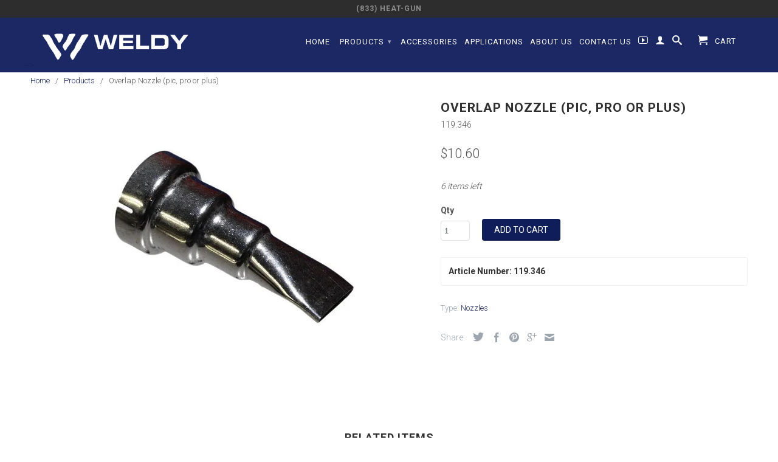

--- FILE ---
content_type: text/html; charset=utf-8
request_url: https://shop.weldy.com/products/overlap-nozzle-pic-pro-or-plus
body_size: 19156
content:
<!DOCTYPE html>
<!--[if lt IE 7 ]><html class="ie ie6" lang="en"> <![endif]-->
<!--[if IE 7 ]><html class="ie ie7" lang="en"> <![endif]-->
<!--[if IE 8 ]><html class="ie ie8" lang="en"> <![endif]-->
<!--[if IE 9 ]><html class="ie ie9" lang="en"> <![endif]-->
<!--[if (gte IE 10)|!(IE)]><!--><html lang="en"> <!--<![endif]-->
  <head>
    <meta charset="utf-8">
    <meta http-equiv="cleartype" content="on">
    <meta name="robots" content="index,follow">
      
           
    <title>Overlap Nozzle (pic, pro or plus) - Weldy Heat Guns</title>
    
    
      <meta name="description" content="Article Number: 119.346" />
    

<!-- Google Tag Manager -->
<script>(function(w,d,s,l,i){w[l]=w[l]||[];w[l].push({'gtm.start':
new Date().getTime(),event:'gtm.js'});var f=d.getElementsByTagName(s)[0],
j=d.createElement(s),dl=l!='dataLayer'?'&l='+l:'';j.async=true;j.src=
'https://www.googletagmanager.com/gtm.js?id='+i+dl;f.parentNode.insertBefore(j,f);
})(window,document,'script','dataLayer','GTM-P84GJM2');</script>
<!-- End Google Tag Manager -->

    <!-- Custom Fonts -->
    <link href="//fonts.googleapis.com/css?family=.|Roboto:light,normal,bold|Roboto:light,normal,bold|Roboto:light,normal,bold" rel="stylesheet" type="text/css" />

    

<meta name="author" content="Weldy Heat Guns">
<meta property="og:url" content="https://shop.weldy.com/products/overlap-nozzle-pic-pro-or-plus">
<meta property="og:site_name" content="Weldy Heat Guns">


  <meta property="og:type" content="product">
  <meta property="og:title" content="Overlap Nozzle (pic, pro or plus)">
  
    <meta property="og:image" content="http://shop.weldy.com/cdn/shop/products/119346-Overlap-welding-nozzle_1024x1024_6ad5655f-d0fc-4d56-a0bb-dd3b7660029f_grande.jpg?v=1755612282">
    <meta property="og:image:secure_url" content="https://shop.weldy.com/cdn/shop/products/119346-Overlap-welding-nozzle_1024x1024_6ad5655f-d0fc-4d56-a0bb-dd3b7660029f_grande.jpg?v=1755612282">
  
  <meta property="og:price:amount" content="10.60">
  <meta property="og:price:currency" content="USD">
  
    
    


  <meta property="og:description" content="Article Number: 119.346">




  <meta name="twitter:site" content="@shopify">

<meta name="twitter:card" content="summary">

  <meta name="twitter:title" content="Overlap Nozzle (pic, pro or plus)">
  <meta name="twitter:description" content="Article Number: 119.346">
  <meta name="twitter:image" content="https://shop.weldy.com/cdn/shop/products/119346-Overlap-welding-nozzle_1024x1024_6ad5655f-d0fc-4d56-a0bb-dd3b7660029f_medium.jpg?v=1755612282">
  <meta name="twitter:image:width" content="240">
  <meta name="twitter:image:height" content="240">


    
    

    <!-- Mobile Specific Metas -->
    <meta name="HandheldFriendly" content="True">
    <meta name="MobileOptimized" content="320">
    <meta name="viewport" content="width=device-width, initial-scale=1, maximum-scale=1"> 

    <!-- Stylesheets for Retina 3.1 -->
    <link href="//shop.weldy.com/cdn/shop/t/14/assets/styles.scss.css?v=100671172730200417371687936715" rel="stylesheet" type="text/css" media="all" />
    <!--[if lte IE 9]>
      <link href="//shop.weldy.com/cdn/shop/t/14/assets/ie.css?v=16370617434440559491449511716" rel="stylesheet" type="text/css" media="all" />
    <![endif]-->
    <!--[if lte IE 7]>
      <script src="//shop.weldy.com/cdn/shop/t/14/assets/lte-ie7.js?v=163036231798125265921449511714" type="text/javascript"></script>
    <![endif]-->

    <link rel="shortcut icon" type="image/x-icon" href="//shop.weldy.com/cdn/shop/t/14/assets/favicon.png?v=23086593976150269351560433221">
    <link rel="canonical" href="https://shop.weldy.com/products/overlap-nozzle-pic-pro-or-plus" />
    
    

    <!-- jQuery and jQuery fallback -->
    <script src="https://ajax.googleapis.com/ajax/libs/jquery/1.11.3/jquery.min.js"></script>
    <script>window.jQuery || document.write("<script src='//shop.weldy.com/cdn/shop/t/14/assets/jquery.min.js?v=171470576117159292311449511713'>\x3C/script>")</script>
    <script src="//shop.weldy.com/cdn/shop/t/14/assets/app.js?v=30641467134709599571526400898" type="text/javascript"></script>
    
    <script src="//shop.weldy.com/cdn/shopifycloud/storefront/assets/themes_support/option_selection-b017cd28.js" type="text/javascript"></script>        
    <script>window.performance && window.performance.mark && window.performance.mark('shopify.content_for_header.start');</script><meta name="google-site-verification" content="fbZlrN879id8Gj66BzysXv9dNhfNY7n6CglHpYpOdkI">
<meta name="google-site-verification" content="3FMCVUmrDcFp2cQdqeg1fuzyof78g5uZb2CgJKv5Pqk">
<meta id="shopify-digital-wallet" name="shopify-digital-wallet" content="/10753822/digital_wallets/dialog">
<meta name="shopify-checkout-api-token" content="9f497f62f7d2aba2d02442cc3e2c3024">
<link rel="alternate" type="application/json+oembed" href="https://shop.weldy.com/products/overlap-nozzle-pic-pro-or-plus.oembed">
<script async="async" src="/checkouts/internal/preloads.js?locale=en-US"></script>
<link rel="preconnect" href="https://shop.app" crossorigin="anonymous">
<script async="async" src="https://shop.app/checkouts/internal/preloads.js?locale=en-US&shop_id=10753822" crossorigin="anonymous"></script>
<script id="apple-pay-shop-capabilities" type="application/json">{"shopId":10753822,"countryCode":"US","currencyCode":"USD","merchantCapabilities":["supports3DS"],"merchantId":"gid:\/\/shopify\/Shop\/10753822","merchantName":"Weldy Heat Guns","requiredBillingContactFields":["postalAddress","email","phone"],"requiredShippingContactFields":["postalAddress","email","phone"],"shippingType":"shipping","supportedNetworks":["visa","masterCard","amex","discover","elo","jcb"],"total":{"type":"pending","label":"Weldy Heat Guns","amount":"1.00"},"shopifyPaymentsEnabled":true,"supportsSubscriptions":true}</script>
<script id="shopify-features" type="application/json">{"accessToken":"9f497f62f7d2aba2d02442cc3e2c3024","betas":["rich-media-storefront-analytics"],"domain":"shop.weldy.com","predictiveSearch":true,"shopId":10753822,"locale":"en"}</script>
<script>var Shopify = Shopify || {};
Shopify.shop = "weldy1.myshopify.com";
Shopify.locale = "en";
Shopify.currency = {"active":"USD","rate":"1.0"};
Shopify.country = "US";
Shopify.theme = {"name":"Retina3","id":78649927,"schema_name":null,"schema_version":null,"theme_store_id":601,"role":"main"};
Shopify.theme.handle = "null";
Shopify.theme.style = {"id":null,"handle":null};
Shopify.cdnHost = "shop.weldy.com/cdn";
Shopify.routes = Shopify.routes || {};
Shopify.routes.root = "/";</script>
<script type="module">!function(o){(o.Shopify=o.Shopify||{}).modules=!0}(window);</script>
<script>!function(o){function n(){var o=[];function n(){o.push(Array.prototype.slice.apply(arguments))}return n.q=o,n}var t=o.Shopify=o.Shopify||{};t.loadFeatures=n(),t.autoloadFeatures=n()}(window);</script>
<script>
  window.ShopifyPay = window.ShopifyPay || {};
  window.ShopifyPay.apiHost = "shop.app\/pay";
  window.ShopifyPay.redirectState = null;
</script>
<script id="shop-js-analytics" type="application/json">{"pageType":"product"}</script>
<script defer="defer" async type="module" src="//shop.weldy.com/cdn/shopifycloud/shop-js/modules/v2/client.init-shop-cart-sync_BT-GjEfc.en.esm.js"></script>
<script defer="defer" async type="module" src="//shop.weldy.com/cdn/shopifycloud/shop-js/modules/v2/chunk.common_D58fp_Oc.esm.js"></script>
<script defer="defer" async type="module" src="//shop.weldy.com/cdn/shopifycloud/shop-js/modules/v2/chunk.modal_xMitdFEc.esm.js"></script>
<script type="module">
  await import("//shop.weldy.com/cdn/shopifycloud/shop-js/modules/v2/client.init-shop-cart-sync_BT-GjEfc.en.esm.js");
await import("//shop.weldy.com/cdn/shopifycloud/shop-js/modules/v2/chunk.common_D58fp_Oc.esm.js");
await import("//shop.weldy.com/cdn/shopifycloud/shop-js/modules/v2/chunk.modal_xMitdFEc.esm.js");

  window.Shopify.SignInWithShop?.initShopCartSync?.({"fedCMEnabled":true,"windoidEnabled":true});

</script>
<script>
  window.Shopify = window.Shopify || {};
  if (!window.Shopify.featureAssets) window.Shopify.featureAssets = {};
  window.Shopify.featureAssets['shop-js'] = {"shop-cart-sync":["modules/v2/client.shop-cart-sync_DZOKe7Ll.en.esm.js","modules/v2/chunk.common_D58fp_Oc.esm.js","modules/v2/chunk.modal_xMitdFEc.esm.js"],"init-fed-cm":["modules/v2/client.init-fed-cm_B6oLuCjv.en.esm.js","modules/v2/chunk.common_D58fp_Oc.esm.js","modules/v2/chunk.modal_xMitdFEc.esm.js"],"shop-cash-offers":["modules/v2/client.shop-cash-offers_D2sdYoxE.en.esm.js","modules/v2/chunk.common_D58fp_Oc.esm.js","modules/v2/chunk.modal_xMitdFEc.esm.js"],"shop-login-button":["modules/v2/client.shop-login-button_QeVjl5Y3.en.esm.js","modules/v2/chunk.common_D58fp_Oc.esm.js","modules/v2/chunk.modal_xMitdFEc.esm.js"],"pay-button":["modules/v2/client.pay-button_DXTOsIq6.en.esm.js","modules/v2/chunk.common_D58fp_Oc.esm.js","modules/v2/chunk.modal_xMitdFEc.esm.js"],"shop-button":["modules/v2/client.shop-button_DQZHx9pm.en.esm.js","modules/v2/chunk.common_D58fp_Oc.esm.js","modules/v2/chunk.modal_xMitdFEc.esm.js"],"avatar":["modules/v2/client.avatar_BTnouDA3.en.esm.js"],"init-windoid":["modules/v2/client.init-windoid_CR1B-cfM.en.esm.js","modules/v2/chunk.common_D58fp_Oc.esm.js","modules/v2/chunk.modal_xMitdFEc.esm.js"],"init-shop-for-new-customer-accounts":["modules/v2/client.init-shop-for-new-customer-accounts_C_vY_xzh.en.esm.js","modules/v2/client.shop-login-button_QeVjl5Y3.en.esm.js","modules/v2/chunk.common_D58fp_Oc.esm.js","modules/v2/chunk.modal_xMitdFEc.esm.js"],"init-shop-email-lookup-coordinator":["modules/v2/client.init-shop-email-lookup-coordinator_BI7n9ZSv.en.esm.js","modules/v2/chunk.common_D58fp_Oc.esm.js","modules/v2/chunk.modal_xMitdFEc.esm.js"],"init-shop-cart-sync":["modules/v2/client.init-shop-cart-sync_BT-GjEfc.en.esm.js","modules/v2/chunk.common_D58fp_Oc.esm.js","modules/v2/chunk.modal_xMitdFEc.esm.js"],"shop-toast-manager":["modules/v2/client.shop-toast-manager_DiYdP3xc.en.esm.js","modules/v2/chunk.common_D58fp_Oc.esm.js","modules/v2/chunk.modal_xMitdFEc.esm.js"],"init-customer-accounts":["modules/v2/client.init-customer-accounts_D9ZNqS-Q.en.esm.js","modules/v2/client.shop-login-button_QeVjl5Y3.en.esm.js","modules/v2/chunk.common_D58fp_Oc.esm.js","modules/v2/chunk.modal_xMitdFEc.esm.js"],"init-customer-accounts-sign-up":["modules/v2/client.init-customer-accounts-sign-up_iGw4briv.en.esm.js","modules/v2/client.shop-login-button_QeVjl5Y3.en.esm.js","modules/v2/chunk.common_D58fp_Oc.esm.js","modules/v2/chunk.modal_xMitdFEc.esm.js"],"shop-follow-button":["modules/v2/client.shop-follow-button_CqMgW2wH.en.esm.js","modules/v2/chunk.common_D58fp_Oc.esm.js","modules/v2/chunk.modal_xMitdFEc.esm.js"],"checkout-modal":["modules/v2/client.checkout-modal_xHeaAweL.en.esm.js","modules/v2/chunk.common_D58fp_Oc.esm.js","modules/v2/chunk.modal_xMitdFEc.esm.js"],"shop-login":["modules/v2/client.shop-login_D91U-Q7h.en.esm.js","modules/v2/chunk.common_D58fp_Oc.esm.js","modules/v2/chunk.modal_xMitdFEc.esm.js"],"lead-capture":["modules/v2/client.lead-capture_BJmE1dJe.en.esm.js","modules/v2/chunk.common_D58fp_Oc.esm.js","modules/v2/chunk.modal_xMitdFEc.esm.js"],"payment-terms":["modules/v2/client.payment-terms_Ci9AEqFq.en.esm.js","modules/v2/chunk.common_D58fp_Oc.esm.js","modules/v2/chunk.modal_xMitdFEc.esm.js"]};
</script>
<script>(function() {
  var isLoaded = false;
  function asyncLoad() {
    if (isLoaded) return;
    isLoaded = true;
    var urls = ["https:\/\/app.popt.in\/pixel.js?id=8a6b353a66d36\u0026shop=weldy1.myshopify.com"];
    for (var i = 0; i < urls.length; i++) {
      var s = document.createElement('script');
      s.type = 'text/javascript';
      s.async = true;
      s.src = urls[i];
      var x = document.getElementsByTagName('script')[0];
      x.parentNode.insertBefore(s, x);
    }
  };
  if(window.attachEvent) {
    window.attachEvent('onload', asyncLoad);
  } else {
    window.addEventListener('load', asyncLoad, false);
  }
})();</script>
<script id="__st">var __st={"a":10753822,"offset":-21600,"reqid":"44796e92-e3fd-46f9-a05c-b440e3813320-1769083631","pageurl":"shop.weldy.com\/products\/overlap-nozzle-pic-pro-or-plus","u":"bb7775f0fdb2","p":"product","rtyp":"product","rid":1338825769044};</script>
<script>window.ShopifyPaypalV4VisibilityTracking = true;</script>
<script id="captcha-bootstrap">!function(){'use strict';const t='contact',e='account',n='new_comment',o=[[t,t],['blogs',n],['comments',n],[t,'customer']],c=[[e,'customer_login'],[e,'guest_login'],[e,'recover_customer_password'],[e,'create_customer']],r=t=>t.map((([t,e])=>`form[action*='/${t}']:not([data-nocaptcha='true']) input[name='form_type'][value='${e}']`)).join(','),a=t=>()=>t?[...document.querySelectorAll(t)].map((t=>t.form)):[];function s(){const t=[...o],e=r(t);return a(e)}const i='password',u='form_key',d=['recaptcha-v3-token','g-recaptcha-response','h-captcha-response',i],f=()=>{try{return window.sessionStorage}catch{return}},m='__shopify_v',_=t=>t.elements[u];function p(t,e,n=!1){try{const o=window.sessionStorage,c=JSON.parse(o.getItem(e)),{data:r}=function(t){const{data:e,action:n}=t;return t[m]||n?{data:e,action:n}:{data:t,action:n}}(c);for(const[e,n]of Object.entries(r))t.elements[e]&&(t.elements[e].value=n);n&&o.removeItem(e)}catch(o){console.error('form repopulation failed',{error:o})}}const l='form_type',E='cptcha';function T(t){t.dataset[E]=!0}const w=window,h=w.document,L='Shopify',v='ce_forms',y='captcha';let A=!1;((t,e)=>{const n=(g='f06e6c50-85a8-45c8-87d0-21a2b65856fe',I='https://cdn.shopify.com/shopifycloud/storefront-forms-hcaptcha/ce_storefront_forms_captcha_hcaptcha.v1.5.2.iife.js',D={infoText:'Protected by hCaptcha',privacyText:'Privacy',termsText:'Terms'},(t,e,n)=>{const o=w[L][v],c=o.bindForm;if(c)return c(t,g,e,D).then(n);var r;o.q.push([[t,g,e,D],n]),r=I,A||(h.body.append(Object.assign(h.createElement('script'),{id:'captcha-provider',async:!0,src:r})),A=!0)});var g,I,D;w[L]=w[L]||{},w[L][v]=w[L][v]||{},w[L][v].q=[],w[L][y]=w[L][y]||{},w[L][y].protect=function(t,e){n(t,void 0,e),T(t)},Object.freeze(w[L][y]),function(t,e,n,w,h,L){const[v,y,A,g]=function(t,e,n){const i=e?o:[],u=t?c:[],d=[...i,...u],f=r(d),m=r(i),_=r(d.filter((([t,e])=>n.includes(e))));return[a(f),a(m),a(_),s()]}(w,h,L),I=t=>{const e=t.target;return e instanceof HTMLFormElement?e:e&&e.form},D=t=>v().includes(t);t.addEventListener('submit',(t=>{const e=I(t);if(!e)return;const n=D(e)&&!e.dataset.hcaptchaBound&&!e.dataset.recaptchaBound,o=_(e),c=g().includes(e)&&(!o||!o.value);(n||c)&&t.preventDefault(),c&&!n&&(function(t){try{if(!f())return;!function(t){const e=f();if(!e)return;const n=_(t);if(!n)return;const o=n.value;o&&e.removeItem(o)}(t);const e=Array.from(Array(32),(()=>Math.random().toString(36)[2])).join('');!function(t,e){_(t)||t.append(Object.assign(document.createElement('input'),{type:'hidden',name:u})),t.elements[u].value=e}(t,e),function(t,e){const n=f();if(!n)return;const o=[...t.querySelectorAll(`input[type='${i}']`)].map((({name:t})=>t)),c=[...d,...o],r={};for(const[a,s]of new FormData(t).entries())c.includes(a)||(r[a]=s);n.setItem(e,JSON.stringify({[m]:1,action:t.action,data:r}))}(t,e)}catch(e){console.error('failed to persist form',e)}}(e),e.submit())}));const S=(t,e)=>{t&&!t.dataset[E]&&(n(t,e.some((e=>e===t))),T(t))};for(const o of['focusin','change'])t.addEventListener(o,(t=>{const e=I(t);D(e)&&S(e,y())}));const B=e.get('form_key'),M=e.get(l),P=B&&M;t.addEventListener('DOMContentLoaded',(()=>{const t=y();if(P)for(const e of t)e.elements[l].value===M&&p(e,B);[...new Set([...A(),...v().filter((t=>'true'===t.dataset.shopifyCaptcha))])].forEach((e=>S(e,t)))}))}(h,new URLSearchParams(w.location.search),n,t,e,['guest_login'])})(!0,!0)}();</script>
<script integrity="sha256-4kQ18oKyAcykRKYeNunJcIwy7WH5gtpwJnB7kiuLZ1E=" data-source-attribution="shopify.loadfeatures" defer="defer" src="//shop.weldy.com/cdn/shopifycloud/storefront/assets/storefront/load_feature-a0a9edcb.js" crossorigin="anonymous"></script>
<script crossorigin="anonymous" defer="defer" src="//shop.weldy.com/cdn/shopifycloud/storefront/assets/shopify_pay/storefront-65b4c6d7.js?v=20250812"></script>
<script data-source-attribution="shopify.dynamic_checkout.dynamic.init">var Shopify=Shopify||{};Shopify.PaymentButton=Shopify.PaymentButton||{isStorefrontPortableWallets:!0,init:function(){window.Shopify.PaymentButton.init=function(){};var t=document.createElement("script");t.src="https://shop.weldy.com/cdn/shopifycloud/portable-wallets/latest/portable-wallets.en.js",t.type="module",document.head.appendChild(t)}};
</script>
<script data-source-attribution="shopify.dynamic_checkout.buyer_consent">
  function portableWalletsHideBuyerConsent(e){var t=document.getElementById("shopify-buyer-consent"),n=document.getElementById("shopify-subscription-policy-button");t&&n&&(t.classList.add("hidden"),t.setAttribute("aria-hidden","true"),n.removeEventListener("click",e))}function portableWalletsShowBuyerConsent(e){var t=document.getElementById("shopify-buyer-consent"),n=document.getElementById("shopify-subscription-policy-button");t&&n&&(t.classList.remove("hidden"),t.removeAttribute("aria-hidden"),n.addEventListener("click",e))}window.Shopify?.PaymentButton&&(window.Shopify.PaymentButton.hideBuyerConsent=portableWalletsHideBuyerConsent,window.Shopify.PaymentButton.showBuyerConsent=portableWalletsShowBuyerConsent);
</script>
<script data-source-attribution="shopify.dynamic_checkout.cart.bootstrap">document.addEventListener("DOMContentLoaded",(function(){function t(){return document.querySelector("shopify-accelerated-checkout-cart, shopify-accelerated-checkout")}if(t())Shopify.PaymentButton.init();else{new MutationObserver((function(e,n){t()&&(Shopify.PaymentButton.init(),n.disconnect())})).observe(document.body,{childList:!0,subtree:!0})}}));
</script>
<link id="shopify-accelerated-checkout-styles" rel="stylesheet" media="screen" href="https://shop.weldy.com/cdn/shopifycloud/portable-wallets/latest/accelerated-checkout-backwards-compat.css" crossorigin="anonymous">
<style id="shopify-accelerated-checkout-cart">
        #shopify-buyer-consent {
  margin-top: 1em;
  display: inline-block;
  width: 100%;
}

#shopify-buyer-consent.hidden {
  display: none;
}

#shopify-subscription-policy-button {
  background: none;
  border: none;
  padding: 0;
  text-decoration: underline;
  font-size: inherit;
  cursor: pointer;
}

#shopify-subscription-policy-button::before {
  box-shadow: none;
}

      </style>

<script>window.performance && window.performance.mark && window.performance.mark('shopify.content_for_header.end');</script>
    <script>window.mlvedaShopCurrency = "USD";
window.shopCurrency = "USD";
window.supported_currencies = "USD";
</script>
  <link href="https://monorail-edge.shopifysvc.com" rel="dns-prefetch">
<script>(function(){if ("sendBeacon" in navigator && "performance" in window) {try {var session_token_from_headers = performance.getEntriesByType('navigation')[0].serverTiming.find(x => x.name == '_s').description;} catch {var session_token_from_headers = undefined;}var session_cookie_matches = document.cookie.match(/_shopify_s=([^;]*)/);var session_token_from_cookie = session_cookie_matches && session_cookie_matches.length === 2 ? session_cookie_matches[1] : "";var session_token = session_token_from_headers || session_token_from_cookie || "";function handle_abandonment_event(e) {var entries = performance.getEntries().filter(function(entry) {return /monorail-edge.shopifysvc.com/.test(entry.name);});if (!window.abandonment_tracked && entries.length === 0) {window.abandonment_tracked = true;var currentMs = Date.now();var navigation_start = performance.timing.navigationStart;var payload = {shop_id: 10753822,url: window.location.href,navigation_start,duration: currentMs - navigation_start,session_token,page_type: "product"};window.navigator.sendBeacon("https://monorail-edge.shopifysvc.com/v1/produce", JSON.stringify({schema_id: "online_store_buyer_site_abandonment/1.1",payload: payload,metadata: {event_created_at_ms: currentMs,event_sent_at_ms: currentMs}}));}}window.addEventListener('pagehide', handle_abandonment_event);}}());</script>
<script id="web-pixels-manager-setup">(function e(e,d,r,n,o){if(void 0===o&&(o={}),!Boolean(null===(a=null===(i=window.Shopify)||void 0===i?void 0:i.analytics)||void 0===a?void 0:a.replayQueue)){var i,a;window.Shopify=window.Shopify||{};var t=window.Shopify;t.analytics=t.analytics||{};var s=t.analytics;s.replayQueue=[],s.publish=function(e,d,r){return s.replayQueue.push([e,d,r]),!0};try{self.performance.mark("wpm:start")}catch(e){}var l=function(){var e={modern:/Edge?\/(1{2}[4-9]|1[2-9]\d|[2-9]\d{2}|\d{4,})\.\d+(\.\d+|)|Firefox\/(1{2}[4-9]|1[2-9]\d|[2-9]\d{2}|\d{4,})\.\d+(\.\d+|)|Chrom(ium|e)\/(9{2}|\d{3,})\.\d+(\.\d+|)|(Maci|X1{2}).+ Version\/(15\.\d+|(1[6-9]|[2-9]\d|\d{3,})\.\d+)([,.]\d+|)( \(\w+\)|)( Mobile\/\w+|) Safari\/|Chrome.+OPR\/(9{2}|\d{3,})\.\d+\.\d+|(CPU[ +]OS|iPhone[ +]OS|CPU[ +]iPhone|CPU IPhone OS|CPU iPad OS)[ +]+(15[._]\d+|(1[6-9]|[2-9]\d|\d{3,})[._]\d+)([._]\d+|)|Android:?[ /-](13[3-9]|1[4-9]\d|[2-9]\d{2}|\d{4,})(\.\d+|)(\.\d+|)|Android.+Firefox\/(13[5-9]|1[4-9]\d|[2-9]\d{2}|\d{4,})\.\d+(\.\d+|)|Android.+Chrom(ium|e)\/(13[3-9]|1[4-9]\d|[2-9]\d{2}|\d{4,})\.\d+(\.\d+|)|SamsungBrowser\/([2-9]\d|\d{3,})\.\d+/,legacy:/Edge?\/(1[6-9]|[2-9]\d|\d{3,})\.\d+(\.\d+|)|Firefox\/(5[4-9]|[6-9]\d|\d{3,})\.\d+(\.\d+|)|Chrom(ium|e)\/(5[1-9]|[6-9]\d|\d{3,})\.\d+(\.\d+|)([\d.]+$|.*Safari\/(?![\d.]+ Edge\/[\d.]+$))|(Maci|X1{2}).+ Version\/(10\.\d+|(1[1-9]|[2-9]\d|\d{3,})\.\d+)([,.]\d+|)( \(\w+\)|)( Mobile\/\w+|) Safari\/|Chrome.+OPR\/(3[89]|[4-9]\d|\d{3,})\.\d+\.\d+|(CPU[ +]OS|iPhone[ +]OS|CPU[ +]iPhone|CPU IPhone OS|CPU iPad OS)[ +]+(10[._]\d+|(1[1-9]|[2-9]\d|\d{3,})[._]\d+)([._]\d+|)|Android:?[ /-](13[3-9]|1[4-9]\d|[2-9]\d{2}|\d{4,})(\.\d+|)(\.\d+|)|Mobile Safari.+OPR\/([89]\d|\d{3,})\.\d+\.\d+|Android.+Firefox\/(13[5-9]|1[4-9]\d|[2-9]\d{2}|\d{4,})\.\d+(\.\d+|)|Android.+Chrom(ium|e)\/(13[3-9]|1[4-9]\d|[2-9]\d{2}|\d{4,})\.\d+(\.\d+|)|Android.+(UC? ?Browser|UCWEB|U3)[ /]?(15\.([5-9]|\d{2,})|(1[6-9]|[2-9]\d|\d{3,})\.\d+)\.\d+|SamsungBrowser\/(5\.\d+|([6-9]|\d{2,})\.\d+)|Android.+MQ{2}Browser\/(14(\.(9|\d{2,})|)|(1[5-9]|[2-9]\d|\d{3,})(\.\d+|))(\.\d+|)|K[Aa][Ii]OS\/(3\.\d+|([4-9]|\d{2,})\.\d+)(\.\d+|)/},d=e.modern,r=e.legacy,n=navigator.userAgent;return n.match(d)?"modern":n.match(r)?"legacy":"unknown"}(),u="modern"===l?"modern":"legacy",c=(null!=n?n:{modern:"",legacy:""})[u],f=function(e){return[e.baseUrl,"/wpm","/b",e.hashVersion,"modern"===e.buildTarget?"m":"l",".js"].join("")}({baseUrl:d,hashVersion:r,buildTarget:u}),m=function(e){var d=e.version,r=e.bundleTarget,n=e.surface,o=e.pageUrl,i=e.monorailEndpoint;return{emit:function(e){var a=e.status,t=e.errorMsg,s=(new Date).getTime(),l=JSON.stringify({metadata:{event_sent_at_ms:s},events:[{schema_id:"web_pixels_manager_load/3.1",payload:{version:d,bundle_target:r,page_url:o,status:a,surface:n,error_msg:t},metadata:{event_created_at_ms:s}}]});if(!i)return console&&console.warn&&console.warn("[Web Pixels Manager] No Monorail endpoint provided, skipping logging."),!1;try{return self.navigator.sendBeacon.bind(self.navigator)(i,l)}catch(e){}var u=new XMLHttpRequest;try{return u.open("POST",i,!0),u.setRequestHeader("Content-Type","text/plain"),u.send(l),!0}catch(e){return console&&console.warn&&console.warn("[Web Pixels Manager] Got an unhandled error while logging to Monorail."),!1}}}}({version:r,bundleTarget:l,surface:e.surface,pageUrl:self.location.href,monorailEndpoint:e.monorailEndpoint});try{o.browserTarget=l,function(e){var d=e.src,r=e.async,n=void 0===r||r,o=e.onload,i=e.onerror,a=e.sri,t=e.scriptDataAttributes,s=void 0===t?{}:t,l=document.createElement("script"),u=document.querySelector("head"),c=document.querySelector("body");if(l.async=n,l.src=d,a&&(l.integrity=a,l.crossOrigin="anonymous"),s)for(var f in s)if(Object.prototype.hasOwnProperty.call(s,f))try{l.dataset[f]=s[f]}catch(e){}if(o&&l.addEventListener("load",o),i&&l.addEventListener("error",i),u)u.appendChild(l);else{if(!c)throw new Error("Did not find a head or body element to append the script");c.appendChild(l)}}({src:f,async:!0,onload:function(){if(!function(){var e,d;return Boolean(null===(d=null===(e=window.Shopify)||void 0===e?void 0:e.analytics)||void 0===d?void 0:d.initialized)}()){var d=window.webPixelsManager.init(e)||void 0;if(d){var r=window.Shopify.analytics;r.replayQueue.forEach((function(e){var r=e[0],n=e[1],o=e[2];d.publishCustomEvent(r,n,o)})),r.replayQueue=[],r.publish=d.publishCustomEvent,r.visitor=d.visitor,r.initialized=!0}}},onerror:function(){return m.emit({status:"failed",errorMsg:"".concat(f," has failed to load")})},sri:function(e){var d=/^sha384-[A-Za-z0-9+/=]+$/;return"string"==typeof e&&d.test(e)}(c)?c:"",scriptDataAttributes:o}),m.emit({status:"loading"})}catch(e){m.emit({status:"failed",errorMsg:(null==e?void 0:e.message)||"Unknown error"})}}})({shopId: 10753822,storefrontBaseUrl: "https://shop.weldy.com",extensionsBaseUrl: "https://extensions.shopifycdn.com/cdn/shopifycloud/web-pixels-manager",monorailEndpoint: "https://monorail-edge.shopifysvc.com/unstable/produce_batch",surface: "storefront-renderer",enabledBetaFlags: ["2dca8a86"],webPixelsConfigList: [{"id":"244809763","configuration":"{\"config\":\"{\\\"pixel_id\\\":\\\"G-6GS66D8JKY\\\",\\\"target_country\\\":\\\"US\\\",\\\"gtag_events\\\":[{\\\"type\\\":\\\"search\\\",\\\"action_label\\\":[\\\"G-6GS66D8JKY\\\",\\\"AW-319907083\\\/Oh4cCIe-joEYEIvKxZgB\\\"]},{\\\"type\\\":\\\"begin_checkout\\\",\\\"action_label\\\":[\\\"G-6GS66D8JKY\\\",\\\"AW-319907083\\\/uEcoCIS-joEYEIvKxZgB\\\"]},{\\\"type\\\":\\\"view_item\\\",\\\"action_label\\\":[\\\"G-6GS66D8JKY\\\",\\\"AW-319907083\\\/N3n9CP69joEYEIvKxZgB\\\",\\\"MC-EBL742F3HP\\\"]},{\\\"type\\\":\\\"purchase\\\",\\\"action_label\\\":[\\\"G-6GS66D8JKY\\\",\\\"AW-319907083\\\/iQDBCPu9joEYEIvKxZgB\\\",\\\"MC-EBL742F3HP\\\"]},{\\\"type\\\":\\\"page_view\\\",\\\"action_label\\\":[\\\"G-6GS66D8JKY\\\",\\\"AW-319907083\\\/m8E9CPi9joEYEIvKxZgB\\\",\\\"MC-EBL742F3HP\\\"]},{\\\"type\\\":\\\"add_payment_info\\\",\\\"action_label\\\":[\\\"G-6GS66D8JKY\\\",\\\"AW-319907083\\\/OqKQCIq-joEYEIvKxZgB\\\"]},{\\\"type\\\":\\\"add_to_cart\\\",\\\"action_label\\\":[\\\"G-6GS66D8JKY\\\",\\\"AW-319907083\\\/dEjnCIG-joEYEIvKxZgB\\\"]}],\\\"enable_monitoring_mode\\\":false}\"}","eventPayloadVersion":"v1","runtimeContext":"OPEN","scriptVersion":"b2a88bafab3e21179ed38636efcd8a93","type":"APP","apiClientId":1780363,"privacyPurposes":[],"dataSharingAdjustments":{"protectedCustomerApprovalScopes":["read_customer_address","read_customer_email","read_customer_name","read_customer_personal_data","read_customer_phone"]}},{"id":"shopify-app-pixel","configuration":"{}","eventPayloadVersion":"v1","runtimeContext":"STRICT","scriptVersion":"0450","apiClientId":"shopify-pixel","type":"APP","privacyPurposes":["ANALYTICS","MARKETING"]},{"id":"shopify-custom-pixel","eventPayloadVersion":"v1","runtimeContext":"LAX","scriptVersion":"0450","apiClientId":"shopify-pixel","type":"CUSTOM","privacyPurposes":["ANALYTICS","MARKETING"]}],isMerchantRequest: false,initData: {"shop":{"name":"Weldy Heat Guns","paymentSettings":{"currencyCode":"USD"},"myshopifyDomain":"weldy1.myshopify.com","countryCode":"US","storefrontUrl":"https:\/\/shop.weldy.com"},"customer":null,"cart":null,"checkout":null,"productVariants":[{"price":{"amount":10.6,"currencyCode":"USD"},"product":{"title":"Overlap Nozzle (pic, pro or plus)","vendor":"WELDY","id":"1338825769044","untranslatedTitle":"Overlap Nozzle (pic, pro or plus)","url":"\/products\/overlap-nozzle-pic-pro-or-plus","type":"Nozzles"},"id":"12239441363028","image":{"src":"\/\/shop.weldy.com\/cdn\/shop\/products\/119346-Overlap-welding-nozzle_1024x1024_6ad5655f-d0fc-4d56-a0bb-dd3b7660029f.jpg?v=1755612282"},"sku":"119.346","title":"Default Title","untranslatedTitle":"Default Title"}],"purchasingCompany":null},},"https://shop.weldy.com/cdn","fcfee988w5aeb613cpc8e4bc33m6693e112",{"modern":"","legacy":""},{"shopId":"10753822","storefrontBaseUrl":"https:\/\/shop.weldy.com","extensionBaseUrl":"https:\/\/extensions.shopifycdn.com\/cdn\/shopifycloud\/web-pixels-manager","surface":"storefront-renderer","enabledBetaFlags":"[\"2dca8a86\"]","isMerchantRequest":"false","hashVersion":"fcfee988w5aeb613cpc8e4bc33m6693e112","publish":"custom","events":"[[\"page_viewed\",{}],[\"product_viewed\",{\"productVariant\":{\"price\":{\"amount\":10.6,\"currencyCode\":\"USD\"},\"product\":{\"title\":\"Overlap Nozzle (pic, pro or plus)\",\"vendor\":\"WELDY\",\"id\":\"1338825769044\",\"untranslatedTitle\":\"Overlap Nozzle (pic, pro or plus)\",\"url\":\"\/products\/overlap-nozzle-pic-pro-or-plus\",\"type\":\"Nozzles\"},\"id\":\"12239441363028\",\"image\":{\"src\":\"\/\/shop.weldy.com\/cdn\/shop\/products\/119346-Overlap-welding-nozzle_1024x1024_6ad5655f-d0fc-4d56-a0bb-dd3b7660029f.jpg?v=1755612282\"},\"sku\":\"119.346\",\"title\":\"Default Title\",\"untranslatedTitle\":\"Default Title\"}}]]"});</script><script>
  window.ShopifyAnalytics = window.ShopifyAnalytics || {};
  window.ShopifyAnalytics.meta = window.ShopifyAnalytics.meta || {};
  window.ShopifyAnalytics.meta.currency = 'USD';
  var meta = {"product":{"id":1338825769044,"gid":"gid:\/\/shopify\/Product\/1338825769044","vendor":"WELDY","type":"Nozzles","handle":"overlap-nozzle-pic-pro-or-plus","variants":[{"id":12239441363028,"price":1060,"name":"Overlap Nozzle (pic, pro or plus)","public_title":null,"sku":"119.346"}],"remote":false},"page":{"pageType":"product","resourceType":"product","resourceId":1338825769044,"requestId":"44796e92-e3fd-46f9-a05c-b440e3813320-1769083631"}};
  for (var attr in meta) {
    window.ShopifyAnalytics.meta[attr] = meta[attr];
  }
</script>
<script class="analytics">
  (function () {
    var customDocumentWrite = function(content) {
      var jquery = null;

      if (window.jQuery) {
        jquery = window.jQuery;
      } else if (window.Checkout && window.Checkout.$) {
        jquery = window.Checkout.$;
      }

      if (jquery) {
        jquery('body').append(content);
      }
    };

    var hasLoggedConversion = function(token) {
      if (token) {
        return document.cookie.indexOf('loggedConversion=' + token) !== -1;
      }
      return false;
    }

    var setCookieIfConversion = function(token) {
      if (token) {
        var twoMonthsFromNow = new Date(Date.now());
        twoMonthsFromNow.setMonth(twoMonthsFromNow.getMonth() + 2);

        document.cookie = 'loggedConversion=' + token + '; expires=' + twoMonthsFromNow;
      }
    }

    var trekkie = window.ShopifyAnalytics.lib = window.trekkie = window.trekkie || [];
    if (trekkie.integrations) {
      return;
    }
    trekkie.methods = [
      'identify',
      'page',
      'ready',
      'track',
      'trackForm',
      'trackLink'
    ];
    trekkie.factory = function(method) {
      return function() {
        var args = Array.prototype.slice.call(arguments);
        args.unshift(method);
        trekkie.push(args);
        return trekkie;
      };
    };
    for (var i = 0; i < trekkie.methods.length; i++) {
      var key = trekkie.methods[i];
      trekkie[key] = trekkie.factory(key);
    }
    trekkie.load = function(config) {
      trekkie.config = config || {};
      trekkie.config.initialDocumentCookie = document.cookie;
      var first = document.getElementsByTagName('script')[0];
      var script = document.createElement('script');
      script.type = 'text/javascript';
      script.onerror = function(e) {
        var scriptFallback = document.createElement('script');
        scriptFallback.type = 'text/javascript';
        scriptFallback.onerror = function(error) {
                var Monorail = {
      produce: function produce(monorailDomain, schemaId, payload) {
        var currentMs = new Date().getTime();
        var event = {
          schema_id: schemaId,
          payload: payload,
          metadata: {
            event_created_at_ms: currentMs,
            event_sent_at_ms: currentMs
          }
        };
        return Monorail.sendRequest("https://" + monorailDomain + "/v1/produce", JSON.stringify(event));
      },
      sendRequest: function sendRequest(endpointUrl, payload) {
        // Try the sendBeacon API
        if (window && window.navigator && typeof window.navigator.sendBeacon === 'function' && typeof window.Blob === 'function' && !Monorail.isIos12()) {
          var blobData = new window.Blob([payload], {
            type: 'text/plain'
          });

          if (window.navigator.sendBeacon(endpointUrl, blobData)) {
            return true;
          } // sendBeacon was not successful

        } // XHR beacon

        var xhr = new XMLHttpRequest();

        try {
          xhr.open('POST', endpointUrl);
          xhr.setRequestHeader('Content-Type', 'text/plain');
          xhr.send(payload);
        } catch (e) {
          console.log(e);
        }

        return false;
      },
      isIos12: function isIos12() {
        return window.navigator.userAgent.lastIndexOf('iPhone; CPU iPhone OS 12_') !== -1 || window.navigator.userAgent.lastIndexOf('iPad; CPU OS 12_') !== -1;
      }
    };
    Monorail.produce('monorail-edge.shopifysvc.com',
      'trekkie_storefront_load_errors/1.1',
      {shop_id: 10753822,
      theme_id: 78649927,
      app_name: "storefront",
      context_url: window.location.href,
      source_url: "//shop.weldy.com/cdn/s/trekkie.storefront.1bbfab421998800ff09850b62e84b8915387986d.min.js"});

        };
        scriptFallback.async = true;
        scriptFallback.src = '//shop.weldy.com/cdn/s/trekkie.storefront.1bbfab421998800ff09850b62e84b8915387986d.min.js';
        first.parentNode.insertBefore(scriptFallback, first);
      };
      script.async = true;
      script.src = '//shop.weldy.com/cdn/s/trekkie.storefront.1bbfab421998800ff09850b62e84b8915387986d.min.js';
      first.parentNode.insertBefore(script, first);
    };
    trekkie.load(
      {"Trekkie":{"appName":"storefront","development":false,"defaultAttributes":{"shopId":10753822,"isMerchantRequest":null,"themeId":78649927,"themeCityHash":"12136775871767527812","contentLanguage":"en","currency":"USD"},"isServerSideCookieWritingEnabled":true,"monorailRegion":"shop_domain","enabledBetaFlags":["65f19447"]},"Session Attribution":{},"S2S":{"facebookCapiEnabled":false,"source":"trekkie-storefront-renderer","apiClientId":580111}}
    );

    var loaded = false;
    trekkie.ready(function() {
      if (loaded) return;
      loaded = true;

      window.ShopifyAnalytics.lib = window.trekkie;

      var originalDocumentWrite = document.write;
      document.write = customDocumentWrite;
      try { window.ShopifyAnalytics.merchantGoogleAnalytics.call(this); } catch(error) {};
      document.write = originalDocumentWrite;

      window.ShopifyAnalytics.lib.page(null,{"pageType":"product","resourceType":"product","resourceId":1338825769044,"requestId":"44796e92-e3fd-46f9-a05c-b440e3813320-1769083631","shopifyEmitted":true});

      var match = window.location.pathname.match(/checkouts\/(.+)\/(thank_you|post_purchase)/)
      var token = match? match[1]: undefined;
      if (!hasLoggedConversion(token)) {
        setCookieIfConversion(token);
        window.ShopifyAnalytics.lib.track("Viewed Product",{"currency":"USD","variantId":12239441363028,"productId":1338825769044,"productGid":"gid:\/\/shopify\/Product\/1338825769044","name":"Overlap Nozzle (pic, pro or plus)","price":"10.60","sku":"119.346","brand":"WELDY","variant":null,"category":"Nozzles","nonInteraction":true,"remote":false},undefined,undefined,{"shopifyEmitted":true});
      window.ShopifyAnalytics.lib.track("monorail:\/\/trekkie_storefront_viewed_product\/1.1",{"currency":"USD","variantId":12239441363028,"productId":1338825769044,"productGid":"gid:\/\/shopify\/Product\/1338825769044","name":"Overlap Nozzle (pic, pro or plus)","price":"10.60","sku":"119.346","brand":"WELDY","variant":null,"category":"Nozzles","nonInteraction":true,"remote":false,"referer":"https:\/\/shop.weldy.com\/products\/overlap-nozzle-pic-pro-or-plus"});
      }
    });


        var eventsListenerScript = document.createElement('script');
        eventsListenerScript.async = true;
        eventsListenerScript.src = "//shop.weldy.com/cdn/shopifycloud/storefront/assets/shop_events_listener-3da45d37.js";
        document.getElementsByTagName('head')[0].appendChild(eventsListenerScript);

})();</script>
  <script>
  if (!window.ga || (window.ga && typeof window.ga !== 'function')) {
    window.ga = function ga() {
      (window.ga.q = window.ga.q || []).push(arguments);
      if (window.Shopify && window.Shopify.analytics && typeof window.Shopify.analytics.publish === 'function') {
        window.Shopify.analytics.publish("ga_stub_called", {}, {sendTo: "google_osp_migration"});
      }
      console.error("Shopify's Google Analytics stub called with:", Array.from(arguments), "\nSee https://help.shopify.com/manual/promoting-marketing/pixels/pixel-migration#google for more information.");
    };
    if (window.Shopify && window.Shopify.analytics && typeof window.Shopify.analytics.publish === 'function') {
      window.Shopify.analytics.publish("ga_stub_initialized", {}, {sendTo: "google_osp_migration"});
    }
  }
</script>
<script
  defer
  src="https://shop.weldy.com/cdn/shopifycloud/perf-kit/shopify-perf-kit-3.0.4.min.js"
  data-application="storefront-renderer"
  data-shop-id="10753822"
  data-render-region="gcp-us-central1"
  data-page-type="product"
  data-theme-instance-id="78649927"
  data-theme-name=""
  data-theme-version=""
  data-monorail-region="shop_domain"
  data-resource-timing-sampling-rate="10"
  data-shs="true"
  data-shs-beacon="true"
  data-shs-export-with-fetch="true"
  data-shs-logs-sample-rate="1"
  data-shs-beacon-endpoint="https://shop.weldy.com/api/collect"
></script>
</head>
  <body class="product">
    
<!-- Google Tag Manager (noscript) -->
<noscript><iframe src="https://www.googletagmanager.com/ns.html?id=GTM-P84GJM2"
height="0" width="0" style="display:none;visibility:hidden"></iframe></noscript>
<!-- End Google Tag Manager (noscript) -->
    
    <div>
      <div id="header" class="mm-fixed-top">
        <a href="#nav" class="icon-menu"> <span>Menu</span></a>
        <a href="#cart" class="icon-cart right"> <span>Cart</span></a>
      </div>
      
      <div class="hidden">
        <div id="nav">
          <ul>
            
              
                <li ><a href="/">Home</a></li>
              
            
              
                <li ><a href="/collections/all">Products</a>
                  <ul>
                    
                      
                        <li ><a href="/collections/heat-guns-bar-style">Heat Guns - Torch Style</a></li>
                      
                    
                      
                        <li ><a href="/collections/heat-guns">Heat Guns - Pistol Style</a></li>
                      
                    
                      
                        <li ><a href="/collections/clearance">Clearance</a></li>
                      
                    
                      
                        <li ><a href="/collections/accessories">Accessories</a></li>
                      
                    
                  </ul>
                </li>
              
            
              
                <li ><a href="/collections/accessories">Accessories</a></li>
              
            
              
                <li ><a href="/collections">Applications</a></li>
              
            
              
                <li ><a href="/pages/about-us">About Us</a></li>
              
            
              
                <li ><a href="/pages/contact">Contact Us</a></li>
              
            
            
              
                <li>
                  <a href="/account/login" id="customer_login_link">My Account</a>
                </li>
              
            
          </ul>
        </div> 
          
        <form action="/checkout" method="post" id="cart">
          <ul data-money-format="${{amount}}" data-shop-currency="USD" data-shop-name="Weldy Heat Guns">
            <li class="mm-subtitle"><a class="mm-subclose continue" href="#cart">Continue Shopping</a></li>

            
              <li class="mm-label empty_cart"><a href="/cart">Your Cart is Empty</a></li>
            
          </ul>
        </form>
      </div>

      <div class="header mm-fixed-top header_bar">
        
          <div class="promo_banner">
            (833) HEAT-GUN
          </div>
        

        <div class="container"> 
          <div class="four columns logo">
            <a href="https://shop.weldy.com" title="Weldy Heat Guns">
              
                <img src="//shop.weldy.com/cdn/shop/t/14/assets/logo.png?v=47218300387004861091450874699" alt="Weldy Heat Guns" data-src="//shop.weldy.com/cdn/shop/t/14/assets/logo.png?v=47218300387004861091450874699" data-src-home="//shop.weldy.com/cdn/shop/t/14/assets/logo_home.png?v=47218300387004861091449744752" />
              
            </a>
          </div>

          <div class="twelve columns nav mobile_hidden">
            <ul class="menu">
              
                
                  <li><a href="/" class="top-link ">Home</a></li>
                
              
                

                  
                  
                  
                  

                  <li><a href="/collections/all" class="sub-menu  ">Products                     
                    <span class="arrow">▾</span></a> 
                    <div class="dropdown ">
                      <ul>
                        
                        
                        
                          
                          <li><a href="/collections/heat-guns-bar-style">Heat Guns - Torch Style</a></li>
                          

                          
                        
                          
                          <li><a href="/collections/heat-guns">Heat Guns - Pistol Style</a></li>
                          

                          
                        
                          
                          <li><a href="/collections/clearance">Clearance</a></li>
                          

                          
                        
                          
                          <li><a href="/collections/accessories">Accessories</a></li>
                          

                          
                        
                      </ul>
                    </div>
                  </li>
                
              
                
                  <li><a href="/collections/accessories" class="top-link ">Accessories</a></li>
                
              
                
                  <li><a href="/collections" class="top-link ">Applications</a></li>
                
              
                
                  <li><a href="/pages/about-us" class="top-link ">About Us</a></li>
                
              
                
                  <li><a href="/pages/contact" class="top-link ">Contact Us</a></li>
                
              
            
              
                
                
                
                
                
                
                
                  <li><a href="https://www.youtube.com/user/WELDYhotairtools" title="Weldy Heat Guns on YouTube" rel="me" target="_blank" class="icon-youtube"></a></li>
                

                
                
                
                
                
                
                
                
                

                

                
              
              
                <li>
                  <a href="/account" title="My Account " class="icon-user"></a>
                </li>
              
              
                <li>
                  <a href="/search" title="Search" class="icon-search" id="search-toggle"></a>
                </li>
              

              <li>
                <a href="#cart" class="icon-cart cart-button"> <span>Cart</span></a>
              </li>
            </ul>
          </div>
        </div>
      </div>


      
        <div class="container main content"> 
      

      

      
          <!--<!-- "snippets/mlveda-currencies-switcher.liquid" was not rendered, the associated app was uninstalled -->-->
        <div class="mlvedaform">


<div class="sixteen columns">
  <div class="clearfix breadcrumb">
    <div class="right mobile_hidden">
      

      
    </div>

    
      <div class="breadcrumb_text" itemscope itemtype="http://schema.org/BreadcrumbList">
        <span itemprop="itemListElement" itemscope itemtype="http://schema.org/ListItem"><a href="https://shop.weldy.com" title="Weldy Heat Guns" itemprop="item"><span itemprop="name">Home</span></a></span> 
        &nbsp; / &nbsp;
        <span itemprop="itemListElement" itemscope itemtype="http://schema.org/ListItem">
          
            <a href="/collections/all" title="Products" itemprop="item"><span itemprop="name">Products</span></a>     
          
        </span>
        &nbsp; / &nbsp;
        Overlap Nozzle (pic, pro or plus)
      </div>
    
  </div>
</div>


  <div class="sixteen columns">
    <div class="product-1338825769044">


	<div class="section product_section clearfix" itemscope itemtype="http://schema.org/Product">
	  
  	              
       <div class="nine columns alpha">
         

<div class="flexslider product_gallery product_slider" id="product-1338825769044-gallery">
  <ul class="slides">
    
      <li data-thumb="//shop.weldy.com/cdn/shop/products/119346-Overlap-welding-nozzle_1024x1024_6ad5655f-d0fc-4d56-a0bb-dd3b7660029f_grande.jpg?v=1755612282" data-title="Overlap Nozzle (pic, pro or plus)">
        
          <a href="//shop.weldy.com/cdn/shop/products/119346-Overlap-welding-nozzle_1024x1024_6ad5655f-d0fc-4d56-a0bb-dd3b7660029f.jpg?v=1755612282" class="fancybox" rel="group" data-fancybox-group="1338825769044" title="Overlap Nozzle (pic, pro or plus)">
            <img src="//shop.weldy.com/cdn/shop/t/14/assets/loader.gif?v=38408244440897529091449511713" data-src="//shop.weldy.com/cdn/shop/products/119346-Overlap-welding-nozzle_1024x1024_6ad5655f-d0fc-4d56-a0bb-dd3b7660029f_grande.jpg?v=1755612282" data-src-retina="//shop.weldy.com/cdn/shop/products/119346-Overlap-welding-nozzle_1024x1024_6ad5655f-d0fc-4d56-a0bb-dd3b7660029f_1024x1024.jpg?v=1755612282" alt="Overlap Nozzle (pic, pro or plus)" data-index="0" data-image-id="3633991581780" data-cloudzoom="zoomImage: '//shop.weldy.com/cdn/shop/products/119346-Overlap-welding-nozzle_1024x1024_6ad5655f-d0fc-4d56-a0bb-dd3b7660029f.jpg?v=1755612282', tintColor: '#ffffff', zoomPosition: 'inside', zoomOffsetX: 0, touchStartDelay: 250" class="cloudzoom featured_image" />
          </a>
        
      </li>
    
  </ul>
</div>
        </div>
     
      
      
      



 



 




















     <div class="seven columns omega">
       
      
      
       <h1 class="product_name" itemprop="name">Overlap Nozzle (pic, pro or plus)</h1>
       

      
        <p class="sku">
          <span itemprop="sku">119.346</span>
        </p>
      

      
        <p class="modal_price" itemprop="offers" itemscope itemtype="http://schema.org/Offer">
          <meta itemprop="priceCurrency" content="USD" />
          <meta itemprop="seller" content="Weldy Heat Guns" />
          <meta itemprop="availability" content="in_stock" />
          <meta itemprop="itemCondition" content="New" />

          <span class="sold_out"></span>
          <span itemprop="price" content="10.60" class="">
            <span class="current_price">
              
                 
                  $10.60 
                
              
            </span>
          </span>
          <span class="was_price">
          
          </span>
        </p>
        
          
  <div class="notify_form notify-form-1338825769044" id="notify-form-1338825769044" style="display:none">
    <p class="message"></p>
    <form method="post" action="/contact#contact_form" id="contact_form" accept-charset="UTF-8" class="contact-form"><input type="hidden" name="form_type" value="contact" /><input type="hidden" name="utf8" value="✓" />
      
        <p>
          <label for="contact[email]">Notify me when this product is available:</label>
          
          
            <input required type="email" class="notify_email" name="contact[email]" id="contact[email]" placeholder="Enter your email address..." value="" />
          
          
          <input type="hidden" name="contact[body]" class="notify_form_message" data-body="Please notify me when Overlap Nozzle (pic, pro or plus) becomes available - https://shop.weldy.com/products/overlap-nozzle-pic-pro-or-plus" value="Please notify me when Overlap Nozzle (pic, pro or plus) becomes available - https://shop.weldy.com/products/overlap-nozzle-pic-pro-or-plus" />
          <input class="action_button" type="submit" value="Send" style="margin-bottom:0px" />    
        </p>
      
    </form>
  </div>

      

      

      
        
<!-- Bold: CSP Step 4 (product) -->



 

 

    
    
 
 
    
 
    





		

     
        
    


<input style='display:none' type="text" id="shapp_tags" value='null' />


 
    
    
    
    
 
    
    
    
    
    
    
    
    
    
    
 
    

 
 



<!-- // end bold code -->






 



 





















  

  <form action="/cart/add" method="post" class="clearfix product_form" data-money-format="${{amount}}" data-shop-currency="USD" id="product-form-1338825769044">
    
    
      <div class="items_left">
        
          

          <p><em>6 
            
              items left
            
          </em></p>
        
      </div>
    
    
    
      <input type="hidden" name="id" value="12239441363028" />
    

    

    
      <div class="left">
        <label for="quantity">Qty</label>
        <input type="number" min="1" size="2" class="quantity" name="quantity" id="quantity" value="1" max="6" />
      </div>
    
    <div class="purchase clearfix inline_purchase">
      

      
      <button type="submit" name="add" class="action_button add_to_cart" data-label="Add to Cart"><span class="text">Add to Cart</span></button>
    </div>  
  </form>

<span class="shopify-product-reviews-badge" data-id="1338825769044"></span>
	

  

        

      
        
         <div class="description" itemprop="description">
                                                 <style type='text/css'> /* tabs styles */ #tabs, .custom-product-description-tabs { background: transparent !important; border: none !important; } #tabs, .custom-product-description-tabs, #tabs-app-accordion { clear: both; font-family: inherit !important; font-size: inherit !important; } #tabs > ul, .custom-product-description-tabs > ul { display: block; overflow: hidden; height: auto; padding: 0; margin: 0 !important; background: transparent; color: #8d8d8d; border: 0 !important; border-radius: 0; } #tabs > ul > li, .custom-product-description-tabs > ul > li { position: relative; z-index: 10; display: block; overflow: hidden; float: left; width: auto; height: auto; padding: 0; margin: 0 !important; background: transparent; border: 0; outline: none; } #tabs.easytabs-flexible > ul, .custom-product-description-tabs.easytabs-flexible > ul { display: -webkit-box; display: -moz-box; display: -ms-flexbox; display: -webkit-flex; display: flex; } #tabs.easytabs-flexible > ul > li, .custom-product-description-tabs.easytabs-flexible > ul > li { -webkit-box-flex: 1; -moz-box-flex: 1 -webkit-flex: 1; -ms-flex: 1; flex: 1; } #tabs > div, .custom-product-description-tabs > div, #tabs-app-accordion > div { display: none; overflow: hidden; clear: both; padding: 10px 12px 10px 12px !important; background: #ffffff; color: #333333; border: 0 solid #f1f1f1; text-align: left; word-wrap: break-word; overflow-wrap: break-word; } #tabs > div#last-tab, .custom-product-description-tabs > div#last-tab, #tabs-app-accordion > div#last-tab, #tabs > div.last-tab, .custom-product-description-tabs > div.last-tab, #tabs-app-accordion > div.last-tab { display: block; } #tabs > div, .custom-product-description-tabs > div { -moz-border-radius: 3px; -webkit-border-radius: 3px; border-radius: 3px; -moz-border-radius-topleft: 0; -webkit-border-top-left-radius: 0; border-top-left-radius: 0; } #tabs.easytabs-flexible > div, .custom-product-description-tabs.easytabs-flexible > div { -moz-border-radius-topright: 0; -webkit-border-top-right-radius: 0; border-top-right-radius: 0; } #tabs > ul > li a, .custom-product-description-tabs > ul > li a, #tabs-app-accordion > h3 a { display: block; overflow: hidden; width: auto; height: 13px; margin: 0; padding: 7px 12px 7px 12px !important; background-color: #f1f1f1; border: 0 solid #f1f1f1; color: #8d8d8d; line-height: 13px; font-family: inherit !important; font-size: 13px; font-style: normal; font-weight: normal; line-height: 13px; text-decoration: none; white-space: nowrap; -webkit-box-sizing: content-box !important; -moz-box-sizing: content-box !important; box-sizing: content-box !important; opacity: 1 !important; outline:none; } #tabs > ul > li a:before, .custom-product-description-tabs > ul > li a:before, #tabs-app-accordion > h3 a:before, #tabs > ul > li a:after, .custom-product-description-tabs > ul > li a:after, #tabs-app-accordion > h3 a:after { content: none; } #tabs > ul > li a, .custom-product-description-tabs > ul > li a { text-align: left; } #tabs > ul > li.ui-state-active a, .custom-product-description-tabs > ul > li.ui-state-active a, #tabs-app-accordion > h3.ui-state-active a { background-color: #ffffff; border-color: #f1f1f1; color: #333333; } #tabs > ul > li:first-child a, .custom-product-description-tabs > ul > li:first-child a, #tabs > ul > li.easytabs-first-visible a, .custom-product-description-tabs > ul > li.easytabs-first-visible a { -moz-border-radius-topleft: 3px; -webkit-border-top-left-radius: 3px; border-top-left-radius: 3px; } #tabs > ul > li:last-child a, .custom-product-description-tabs > ul > li:last-child a, #tabs > ul > li.easytabs-last-visible a, .custom-product-description-tabs > ul > li.easytabs-last-visible a { -moz-border-radius-topright: 3px; -webkit-border-top-right-radius: 3px; border-top-right-radius: 3px; } #tabs > ul > li a, .custom-product-description-tabs > ul > li a { border-width: 1px 0 1px 1px; } #tabs > ul > li:last-child a, .custom-product-description-tabs > ul > li:last-child a, #tabs > ul > li.easytabs-last-visible a, .custom-product-description-tabs > ul > li.easytabs-last-visible a { border-right-width: 1px; } #tabs > ul > li.ui-state-active + li a, .custom-product-description-tabs > ul > li.ui-state-active + li a, #tabs > ul > li.ui-state-active + li.easytabs-kiwi-hidden + li a, .custom-product-description-tabs > ul > li.ui-state-active + li.easytabs-kiwi-hidden + li a { border-left-width: 0; } #tabs > ul > li.ui-state-active a, .custom-product-description-tabs > ul > li.ui-state-active a { height: 14px; border-width: 1px 1px 0 1px; } #tabs > div, .custom-product-description-tabs > div { margin-top: -1px; border-width: 1px; } /* accordions styles */ #tabs-app-accordion { overflow: hidden; } #tabs-app-accordion > h3 { position: relative; z-index: 10; display: block; width: 100%; padding: 0; margin: 0; background: transparent; border: 0; outline: 0; } #tabs-app-accordion > h3:first-child a, #tabs-app-accordion > h3.easytabs-first-visible a { -moz-border-radius-topright: 3px; -webkit-border-top-right-radius: 3px; border-top-right-radius: 3px; -moz-border-radius-topleft: 3px; -webkit-border-top-left-radius: 3px; border-top-left-radius: 3px; } #tabs-app-accordion > h3:last-of-type a, #tabs-app-accordion > h3.easytabs-last-visible a { -moz-border-radius-bottomleft: 3px; -webkit-border-bottom-left-radius: 3px; border-bottom-left-radius: 3px; -moz-border-radius-bottomright: 3px; -webkit-border-bottom-right-radius: 3px; border-bottom-right-radius: 3px; } #tabs-app-accordion > h3.ui-state-active a { -moz-border-radius-bottomleft: 0; -webkit-border-bottom-left-radius: 0; border-bottom-left-radius: 0; -moz-border-radius-bottomright: 0; -webkit-border-bottom-right-radius: 0; border-bottom-right-radius: 0; } #tabs-app-accordion > div { -moz-border-radius: 0; -webkit-border-radius: 0; border-radius: 0; } #tabs-app-accordion > div:last-child, #tabs-app-accordion > div.easytabs-last-visible { -moz-border-radius-bottomleft: 3px; -webkit-border-bottom-left-radius: 3px; border-bottom-left-radius: 3px; -moz-border-radius-bottomright: 3px; -webkit-border-bottom-right-radius: 3px; border-bottom-right-radius: 3px; } #tabs-app-accordion > h3 a { border-width: 1px 1px 0 1px; } #tabs-app-accordion > h3:last-of-type a, #tabs-app-accordion > h3.easytabs-last-visible a { border-bottom-width: 1px; } #tabs-app-accordion .ui-accordion-header-icon { top: 1px; } #tabs > div, .custom-product-description-tabs > div, #tabs-app-accordion > div { margin-top: -1px; border-width: 1px; } #tabs-app-accordion > div { border-width: 1px 1px 0 1px; } #tabs-app-accordion > div:last-child, #tabs-app-accordion > div.easytabs-last-visible { border-bottom-width: 1px; } #judgeme_product_reviews { border: none !important; } #tabs .spr-container, .custom-product-description-tabs > .spr-container { border: none; } #tabs > div > span, .custom-product-description-tabs > div > span, #tabs-app-accordion > div > span { display: block; } #tabs > div[aria-hidden='false'], .custom-product-description-tabs > div[aria-hidden='false'], #tabs > div:first-of-type, .custom-product-description-tabs > div:first-of-type { display: block; } #tabs > div#last-tab, .custom-product-description-tabs > div#last-tab, #tabs > div.last-tab, .custom-product-description-tabs > div.last-tab { display: block; overflow: hidden; margin-top: 18px; background: transparent; border: none; color: inherit; } .easytabs-kiwi-hidden, #tabs > ul > li.easytabs-kiwi-hidden, #tabs-app-accordion > h3.easytabs-kiwi-hidden, .custom-product-description-tabs > ul > li.easytabs-kiwi-hidden, #tabs-app-accordion > h3.easytabs-kiwi-hidden { display: none !important; } </style> <style class="easytabs-accessory">#tabs{ display: block; min-height: 1px; }</style>     <link id="tabscss" rel="stylesheet" onError="nexusmediaJQ191('#tabs > ul > li').hide(); nexusmediaJQ191('.easytabs-app-accordion > h3, #last-tab, .last-tab').remove();">      <script type="text/javascript"> if( typeof easytabs !== 'object' ) { var nexusmediaJQ191; var easytabs = { flexible: 0, windowWidthToRotate: 1, widthToRotate: 0, currentState: "tabs", cssUrl: '/apps/tabs/easytabs-legacy.css', tabsOptions: { create: function(e){ nexusmediaJQ191(e.target).find('li.ui-state-active').prev().addClass('easytabs-before-active'); }, activate: function(e){ var $parent = nexusmediaJQ191(e.currentTarget).parent(); $parent.removeClass('easytabs-before-active').siblings('li').removeClass('easytabs-before-active'); if( $parent.prev().length ) { $parent.prev().addClass('easytabs-before-active'); } } }, loadScript: function(url, callback) { var script = document.createElement("script"); script.type = "text/javascript"; script.async = true; if( script.readyState ) { script.onreadystatechange = function () { if (script.readyState == "loaded" || script.readyState == "complete") { script.onreadystatechange = null; callback(); }; }; } else { script.onload = function(){ callback(); }; }; script.src = url; document.getElementsByTagName("head")[0].appendChild(script); }, tabsToAccordions: function() { easytabs.currentState = "accordion"; nexusmediaJQ191("#tabs").each(function(){ var phandle = nexusmediaJQ191(this).children('ul').attr('data-item-handle') || 'tabs-'; if( phandle && phandle[0] == '#' ) phandle = phandle.substring(1); if( phandle != 'tabs-' ) return; var e = nexusmediaJQ191( document.createElement('div') ); e.attr('id', phandle + 'app-accordion'); e.addClass('easytabs-app-accordion'); var t = new Array; nexusmediaJQ191(this).find(">ul>li").each(function(){ var classes = ''; for( var i = 0; i < this.classList.length; i++ ){ if(this.classList[i].substring(0, 9) == 'easytabs-') classes += ' ' + this.classList[i]; } t.push('<h3' + (classes ? ' class="' + classes + '"' : '') + '>' + nexusmediaJQ191(this).html() + '</h3>'); }); var n = new Array; nexusmediaJQ191(this).find(">div").not("#last-tab").each(function(){ n.push(this) }); for( var r = 0; r < t.length; r++ ){ e.append(t[r]).append(n[r]) } nexusmediaJQ191(this).before(e); nexusmediaJQ191(this).after(nexusmediaJQ191("#last-tab")); nexusmediaJQ191(this).remove(); }); nexusmediaJQ191("#tabs-app-accordion").accordion({ heightStyle: "content", collapsible: true, animate: 300 }); nexusmediaJQ191(".ui-accordion-header").bind("click", function(){ theOffset = nexusmediaJQ191(this).parent().closest(".easytabs-app-accordion").offset().top; nexusmediaJQ191("html, body").animate({scrollTop: (theOffset-50)}, 0); }); nexusmediaJQ191(".ui-accordion-header").bind("click", function(){ window.dispatchEvent(new Event("resize")); }); }, accordionsToTabs: function() { easytabs.currentState = "tabs"; nexusmediaJQ191("#tabs-app-accordion").each(function(){ var e = nexusmediaJQ191( document.createElement('div') ); var phandle = this.id.replace(/-?app-accordion$/, ''); e.attr('id', phandle); if( phandle && phandle[0] == '#' ) phandle = phandle.substring(1); if( !phandle || phandle == 'tabs-' ) phandle = 'tabs'; if( easytabs.flexible ) e.addClass('easytabs-flexible'); var t = 0; var n = nexusmediaJQ191(document.createElement('ul')); n.attr('data-item-handle', phandle == 'tabs' ? 'tabs-' : phandle ); nexusmediaJQ191(this).find(">h3").each(function(){ t++; n.append('<li><a href="#tabs-app-tabs-' + t + '">' + nexusmediaJQ191(this).text() + "</a></li>"); }); var t = 0; var r = nexusmediaJQ191(""); nexusmediaJQ191(this).find(">div").not("#last-tab").each(function(){ t++; var ell = nexusmediaJQ191( document.createElement('div') ); ell.attr('id', 'tabs-app-tabs-' + t); ell.html(nexusmediaJQ191(this).html()); r = r.add(ell); }); e.append(n).append(r).append(nexusmediaJQ191("#last-tab")); nexusmediaJQ191(this).before(e); nexusmediaJQ191(this).remove(); }); nexusmediaJQ191("#tabs").tabs(easytabs.tabsOptions); nexusmediaJQ191(".ui-tabs-anchor").bind("click", function(){ window.dispatchEvent(new Event("resize")); }); }, updateUI: function() { if( easytabs.currentState == "tabs" && ( ( nexusmediaJQ191(window).width() <= easytabs.windowWidthToRotate ) ) ){ easytabs.tabsToAccordions(); } else if( easytabs.currentState == "accordion" && ( (nexusmediaJQ191("#tabs-app-accordion").length > 0 && nexusmediaJQ191("#tabs-app-accordion").width() >= easytabs.widthToRotate) ) && (nexusmediaJQ191(window).width() > easytabs.windowWidthToRotate) ){ easytabs.accordionsToTabs(); } }, recalcWidth: function() { if( easytabs.currentState == "tabs" ) { nexusmediaJQ191('#tabs, .custom-product-description-tabs').removeClass('easytabs-flexible'); easytabs.widthToRotate = 0; var max = 0; nexusmediaJQ191("div[id=tabs]>ul>li").each(function(){ var w = nexusmediaJQ191(this).width(); easytabs.widthToRotate += w; if( w > max ) max = w; }); if( easytabs.flexible ) { easytabs.widthToRotate = max * nexusmediaJQ191("div[id=tabs]>ul>li").length; nexusmediaJQ191('#tabs, .custom-product-description-tabs').addClass('easytabs-flexible'); } } }, init: function() { var event = document.createEvent('Event'); event.initEvent('easytabs_old_init', true, true); document.dispatchEvent(event); nexusmediaJQ191('#tabs, .custom-product-description-tabs').tabs(easytabs.tabsOptions); nexusmediaJQ191( window ).load(function() { nexusmediaJQ191('#tabscss').attr('href', easytabs.cssUrl); }); if( navigator.userAgent.indexOf("Opera") != -1 ) { setTimeout(function(){ nexusmediaJQ191("#tabs, .custom-product-description-tabs").tabs(easytabs.tabsOptions); }, 100); } if( typeof($) != "undefined" ) { $("#tabs ul li a").unbind("click.smoothscroll"); setTimeout(function(){ $("#tabs ul li a").unbind("click.smoothscroll"); }, 1000); } easytabs.recalcWidth(); easytabs.updateUI(); nexusmediaJQ191(window).resize(function(e){ easytabs.recalcWidth(); easytabs.updateUI(); }); nexusmediaJQ191('.easytabs-accessory').remove(); } }; easytabs.loadScript("//cdn.shopify.com/s/files/1/0240/9283/files/nexusmedia-jq1.9.1-ui1.10.4.min.js", easytabs.init); } else if( typeof nexusmediaJQ191 === 'function' ) { easytabs.init(); } </script>           <div class="description" id="tabs" itemprop="description">                                                           <ul data-item-handle="#tabs-">                                       <li><a href="#tabs-2">Description</a></li>                                    </ul>                                      <div id="tabs-2">                 <strong>Article Number: 119.346</strong>                </div>                                                      </div>           
         </div>
        
      

      
       <hr />
      
     
       <div class="meta">
         
       
         
       
        
           <p>
             <span class="label">Type:</span> 
             <span><a href="/collections/types?q=Nozzles" title="Nozzles">Nozzles</a></span>
           </p>
        
       </div>

        




  <hr />
  
<span class="social_buttons">
  Share: 

  

  

  <a href="https://twitter.com/intent/tweet?text=Check out Overlap Nozzle (pic, pro or plus) from @shopify: https://shop.weldy.com/products/overlap-nozzle-pic-pro-or-plus" target="_blank" class="icon-twitter" title="Share this on Twitter"></a>

  <a href="https://www.facebook.com/sharer/sharer.php?u=https://shop.weldy.com/products/overlap-nozzle-pic-pro-or-plus" target="_blank" class="icon-facebook" title="Share this on Facebook"></a>

  
    <a target="_blank" data-pin-do="skipLink" class="icon-pinterest" title="Share this on Pinterest" href="http://pinterest.com/pin/create/button/?url=https://shop.weldy.com/products/overlap-nozzle-pic-pro-or-plus&description=Overlap Nozzle (pic, pro or plus)&media=https://shop.weldy.com/cdn/shop/products/119346-Overlap-welding-nozzle_1024x1024_6ad5655f-d0fc-4d56-a0bb-dd3b7660029f_grande.jpg?v=1755612282"></a>
  

  <a target="_blank" class="icon-google-plus" title="Translation missing: en.layout.social_sharing.google_plus_title" href="https://plus.google.com/share?url=https://shop.weldy.com/products/overlap-nozzle-pic-pro-or-plus"></a>

  <a href="mailto:?subject=Thought you might like Overlap Nozzle (pic, pro or plus)&amp;body=Hey, I was browsing Weldy Heat Guns and found Overlap Nozzle (pic, pro or plus). I wanted to share it with you.%0D%0A%0D%0Ahttps://shop.weldy.com/products/overlap-nozzle-pic-pro-or-plus" target="_blank" class="icon-mail" title="Email this to a friend"></a>
</span>



     
    </div>
    
    
  </div>
      
  <div id="shopify-product-reviews" data-id="1338825769044"></div>

  
  </div>

  
    

    

    
      
    
      <br class="clear" />
      <br class="clear" />
      <h4 class="title center">Related Items</h4>

      
      
      
      






<div itemtype="http://schema.org/ItemList">
  
  

<!-- Bold: CSP Step 2 (collection) -->



    
    
    
     

 

 

 
 



<!-- // end bold code -->  
  
  
    
      

        
  <div class="four columns alpha thumbnail even" itemprop="itemListElement" itemscope itemtype="http://schema.org/Product">


  
  

  <a href="/products/120v-power-supply-cord-with-cord-guard" itemprop="url">
    <div class="relative product_image">
      <img src="//shop.weldy.com/cdn/shop/t/14/assets/loader.gif?v=38408244440897529091449511713" data-src="//shop.weldy.com/cdn/shop/products/125510-power-supply-cord-_with-cord-guard_1024x1024_60537a63-7c63-4f68-8646-0f7de946b1e9_large.jpg?v=1755612286" data-src-retina="//shop.weldy.com/cdn/shop/products/125510-power-supply-cord-_with-cord-guard_1024x1024_60537a63-7c63-4f68-8646-0f7de946b1e9_grande.jpg?v=1755612286" alt="120V Power Supply Cord (With Cord Guard)" />

      
        <span data-fancybox-href="#product-1338822721620" class="quick_shop action_button" data-gallery="product-1338822721620-gallery">
          + Quick Shop
        </span>
      
    </div>

    <div class="info">            
      <span class="title" itemprop="name">120V Power Supply Cord (With Cord Guard)</span>
      
      
      
      



 



 




















      
        <span class="price " itemprop="offers" itemscope itemtype="http://schema.org/Offer">
          
            <span class="sold_out">Sold Out</span>
          
          
        </span>
      

      
    </div>
    

    
    
    
  </a>
</div>


  <div id="product-1338822721620" class="modal product-1338822721620">
    <div class="container section" style="width: inherit">
      
      <div class="eight columns" style="padding-left: 15px">
        

<div class="flexslider product_gallery " id="product-1338822721620-gallery">
  <ul class="slides">
    
      <li data-thumb="//shop.weldy.com/cdn/shop/products/125510-power-supply-cord-_with-cord-guard_1024x1024_60537a63-7c63-4f68-8646-0f7de946b1e9_grande.jpg?v=1755612286" data-title="120V Power Supply Cord (With Cord Guard)">
        
          <a href="//shop.weldy.com/cdn/shop/products/125510-power-supply-cord-_with-cord-guard_1024x1024_60537a63-7c63-4f68-8646-0f7de946b1e9.jpg?v=1755612286" class="fancybox" rel="group" data-fancybox-group="1338822721620" title="120V Power Supply Cord (With Cord Guard)">
            <img src="//shop.weldy.com/cdn/shop/t/14/assets/loader.gif?v=38408244440897529091449511713" data-src="//shop.weldy.com/cdn/shop/products/125510-power-supply-cord-_with-cord-guard_1024x1024_60537a63-7c63-4f68-8646-0f7de946b1e9_grande.jpg?v=1755612286" data-src-retina="//shop.weldy.com/cdn/shop/products/125510-power-supply-cord-_with-cord-guard_1024x1024_60537a63-7c63-4f68-8646-0f7de946b1e9_1024x1024.jpg?v=1755612286" alt="120V Power Supply Cord (With Cord Guard)" data-index="0" data-image-id="3633985060948" data-cloudzoom="zoomImage: '//shop.weldy.com/cdn/shop/products/125510-power-supply-cord-_with-cord-guard_1024x1024_60537a63-7c63-4f68-8646-0f7de946b1e9.jpg?v=1755612286', tintColor: '#ffffff', zoomPosition: 'inside', zoomOffsetX: 0, touchStartDelay: 250" class="cloudzoom featured_image" />
          </a>
        
      </li>
    
  </ul>
</div>
      </div>
      
      <div class="six columns">
        <h3>120V Power Supply Cord (With Cord Guard)</h3>
        

        
          <p class="modal_price">
            <span class="sold_out">Sold Out</span>
            <span class="current_price ">
              
            </span>
            <span class="was_price">
              
            </span>
          </p>
        
            
  <div class="notify_form notify-form-1338822721620" id="notify-form-1338822721620" >
    <p class="message"></p>
    <form method="post" action="/contact#contact_form" id="contact_form" accept-charset="UTF-8" class="contact-form"><input type="hidden" name="form_type" value="contact" /><input type="hidden" name="utf8" value="✓" />
      
        <p>
          <label for="contact[email]">Notify me when this product is available:</label>
          
          
            <input required type="email" class="notify_email" name="contact[email]" id="contact[email]" placeholder="Enter your email address..." value="" />
          
          
          <input type="hidden" name="contact[body]" class="notify_form_message" data-body="Please notify me when 120V Power Supply Cord (With Cord Guard) becomes available - https://shop.weldy.com/products/overlap-nozzle-pic-pro-or-plus" value="Please notify me when 120V Power Supply Cord (With Cord Guard) becomes available - https://shop.weldy.com/products/overlap-nozzle-pic-pro-or-plus" />
          <input class="action_button" type="submit" value="Send" style="margin-bottom:0px" />    
        </p>
      
    </form>
  </div>

         

        
        
        
          
<!-- Bold: CSP Step 4 (product) -->



 

 

    
    
 
 
    
 
    





		

     
        
    


<input style='display:none' type="text" id="shapp_tags" value='null' />


 
    
    
    
    
 
    
    
    
    
    
    
    
    
    
    
 
    

 
 



<!-- // end bold code -->






 



 





















        

        
          <hr />
          
            <p>
              Article Number: 125.510
2 x 14AWG x 3m, US (15A), spp
            </p>
          
          <p>
            <a href="/products/120v-power-supply-cord-with-cord-guard" class="view_product_info" title="120V Power Supply Cord (With Cord Guard)">View full product details &raquo;</a>
          </p>
        
      </div>
    </div>
  </div>


          
          
        
          
    
  
  

<!-- Bold: CSP Step 2 (collection) -->



    
    
    
     

 

 

 
 



<!-- // end bold code -->  
  
  
    
      

        
  <div class="four columns  thumbnail odd" itemprop="itemListElement" itemscope itemtype="http://schema.org/Product">


  
  

  <a href="/products/20-mm-wide-slot-nozzle-for-overlap-welding-energy-ht1600" itemprop="url">
    <div class="relative product_image">
      <img src="//shop.weldy.com/cdn/shop/t/14/assets/loader.gif?v=38408244440897529091449511713" data-src="//shop.weldy.com/cdn/shop/products/Weldy_130.631_Wide-slot-nozzle_20-mm_1024x1024_390d5bc5-35c3-4bab-bf50-f5b89603e155_large.jpg?v=1755612285" data-src-retina="//shop.weldy.com/cdn/shop/products/Weldy_130.631_Wide-slot-nozzle_20-mm_1024x1024_390d5bc5-35c3-4bab-bf50-f5b89603e155_grande.jpg?v=1755612285" alt="20 mm Wide Slot Nozzle for Overlap Welding (Energy HT1600)" />

      
        <span data-fancybox-href="#product-1338823704660" class="quick_shop action_button" data-gallery="product-1338823704660-gallery">
          + Quick Shop
        </span>
      
    </div>

    <div class="info">            
      <span class="title" itemprop="name">20 mm Wide Slot Nozzle for Overlap Welding (Energy HT1600)</span>
      
      
      
      



 



 




















      
        <span class="price " itemprop="offers" itemscope itemtype="http://schema.org/Offer">
          
            
               
                <span itemprop="price">$19.30</span>
              
          
          
        </span>
      

      
    </div>
    

    
    
    
  </a>
</div>


  <div id="product-1338823704660" class="modal product-1338823704660">
    <div class="container section" style="width: inherit">
      
      <div class="eight columns" style="padding-left: 15px">
        

<div class="flexslider product_gallery " id="product-1338823704660-gallery">
  <ul class="slides">
    
      <li data-thumb="//shop.weldy.com/cdn/shop/products/Weldy_130.631_Wide-slot-nozzle_20-mm_1024x1024_390d5bc5-35c3-4bab-bf50-f5b89603e155_grande.jpg?v=1755612285" data-title="20 mm Wide Slot Nozzle for Overlap Welding (Energy HT1600)">
        
          <a href="//shop.weldy.com/cdn/shop/products/Weldy_130.631_Wide-slot-nozzle_20-mm_1024x1024_390d5bc5-35c3-4bab-bf50-f5b89603e155.jpg?v=1755612285" class="fancybox" rel="group" data-fancybox-group="1338823704660" title="20 mm Wide Slot Nozzle for Overlap Welding (Energy HT1600)">
            <img src="//shop.weldy.com/cdn/shop/t/14/assets/loader.gif?v=38408244440897529091449511713" data-src="//shop.weldy.com/cdn/shop/products/Weldy_130.631_Wide-slot-nozzle_20-mm_1024x1024_390d5bc5-35c3-4bab-bf50-f5b89603e155_grande.jpg?v=1755612285" data-src-retina="//shop.weldy.com/cdn/shop/products/Weldy_130.631_Wide-slot-nozzle_20-mm_1024x1024_390d5bc5-35c3-4bab-bf50-f5b89603e155_1024x1024.jpg?v=1755612285" alt="20 mm Wide Slot Nozzle for Overlap Welding (Energy HT1600)" data-index="0" data-image-id="3633985683540" data-cloudzoom="zoomImage: '//shop.weldy.com/cdn/shop/products/Weldy_130.631_Wide-slot-nozzle_20-mm_1024x1024_390d5bc5-35c3-4bab-bf50-f5b89603e155.jpg?v=1755612285', tintColor: '#ffffff', zoomPosition: 'inside', zoomOffsetX: 0, touchStartDelay: 250" class="cloudzoom featured_image" />
          </a>
        
      </li>
    
      <li data-thumb="//shop.weldy.com/cdn/shop/products/Weldy_OverlapWelding2_530x_c597cd14-6167-414e-884f-dda163e04b12_grande.jpg?v=1755612285" data-title="20 mm Wide Slot Nozzle for Overlap Welding (Energy HT1600)">
        
          <a href="//shop.weldy.com/cdn/shop/products/Weldy_OverlapWelding2_530x_c597cd14-6167-414e-884f-dda163e04b12.jpg?v=1755612285" class="fancybox" rel="group" data-fancybox-group="1338823704660" title="20 mm Wide Slot Nozzle for Overlap Welding (Energy HT1600)">
            <img src="//shop.weldy.com/cdn/shop/t/14/assets/loader.gif?v=38408244440897529091449511713" data-src="//shop.weldy.com/cdn/shop/products/Weldy_OverlapWelding2_530x_c597cd14-6167-414e-884f-dda163e04b12_grande.jpg?v=1755612285" data-src-retina="//shop.weldy.com/cdn/shop/products/Weldy_OverlapWelding2_530x_c597cd14-6167-414e-884f-dda163e04b12_1024x1024.jpg?v=1755612285" alt="20 mm Wide Slot Nozzle for Overlap Welding (Energy HT1600)" data-index="1" data-image-id="3633985716308" data-cloudzoom="zoomImage: '//shop.weldy.com/cdn/shop/products/Weldy_OverlapWelding2_530x_c597cd14-6167-414e-884f-dda163e04b12.jpg?v=1755612285', tintColor: '#ffffff', zoomPosition: 'inside', zoomOffsetX: 0, touchStartDelay: 250" class="cloudzoom " />
          </a>
        
      </li>
    
      <li data-thumb="//shop.weldy.com/cdn/shop/products/Weldy_OverlapWelding3_patch_530x_d88177e1-2a82-4478-86b4-db06131653a4_grande.jpg?v=1755612285" data-title="20 mm Wide Slot Nozzle for Overlap Welding (Energy HT1600)">
        
          <a href="//shop.weldy.com/cdn/shop/products/Weldy_OverlapWelding3_patch_530x_d88177e1-2a82-4478-86b4-db06131653a4.jpg?v=1755612285" class="fancybox" rel="group" data-fancybox-group="1338823704660" title="20 mm Wide Slot Nozzle for Overlap Welding (Energy HT1600)">
            <img src="//shop.weldy.com/cdn/shop/t/14/assets/loader.gif?v=38408244440897529091449511713" data-src="//shop.weldy.com/cdn/shop/products/Weldy_OverlapWelding3_patch_530x_d88177e1-2a82-4478-86b4-db06131653a4_grande.jpg?v=1755612285" data-src-retina="//shop.weldy.com/cdn/shop/products/Weldy_OverlapWelding3_patch_530x_d88177e1-2a82-4478-86b4-db06131653a4_1024x1024.jpg?v=1755612285" alt="20 mm Wide Slot Nozzle for Overlap Welding (Energy HT1600)" data-index="2" data-image-id="3633985749076" data-cloudzoom="zoomImage: '//shop.weldy.com/cdn/shop/products/Weldy_OverlapWelding3_patch_530x_d88177e1-2a82-4478-86b4-db06131653a4.jpg?v=1755612285', tintColor: '#ffffff', zoomPosition: 'inside', zoomOffsetX: 0, touchStartDelay: 250" class="cloudzoom " />
          </a>
        
      </li>
    
  </ul>
</div>
      </div>
      
      <div class="six columns">
        <h3>20 mm Wide Slot Nozzle for Overlap Welding (Energy HT1600)</h3>
        

        
          <p class="modal_price">
            <span class="sold_out"></span>
            <span class="current_price ">
              
                 
                  $19.30 
                
              
            </span>
            <span class="was_price">
              
            </span>
          </p>
        
            
  <div class="notify_form notify-form-1338823704660" id="notify-form-1338823704660" style="display:none">
    <p class="message"></p>
    <form method="post" action="/contact#contact_form" id="contact_form" accept-charset="UTF-8" class="contact-form"><input type="hidden" name="form_type" value="contact" /><input type="hidden" name="utf8" value="✓" />
      
        <p>
          <label for="contact[email]">Notify me when this product is available:</label>
          
          
            <input required type="email" class="notify_email" name="contact[email]" id="contact[email]" placeholder="Enter your email address..." value="" />
          
          
          <input type="hidden" name="contact[body]" class="notify_form_message" data-body="Please notify me when 20 mm Wide Slot Nozzle for Overlap Welding (Energy HT1600) becomes available - https://shop.weldy.com/products/overlap-nozzle-pic-pro-or-plus" value="Please notify me when 20 mm Wide Slot Nozzle for Overlap Welding (Energy HT1600) becomes available - https://shop.weldy.com/products/overlap-nozzle-pic-pro-or-plus" />
          <input class="action_button" type="submit" value="Send" style="margin-bottom:0px" />    
        </p>
      
    </form>
  </div>

         

        
        
        
          
<!-- Bold: CSP Step 4 (product) -->



 

 

    
    
 
 
    
 
    





		

     
        
    


<input style='display:none' type="text" id="shapp_tags" value='null' />


 
    
    
    
    
 
    
    
    
    
    
    
    
    
    
    
 
    

 
 



<!-- // end bold code -->






 



 





















  

  <form action="/cart/add" method="post" class="clearfix product_form" data-money-format="${{amount}}" data-shop-currency="USD" id="product-form-1338823704660">
    
    
      <div class="items_left">
        
          

          <p><em>3 
            
              items left
            
          </em></p>
        
      </div>
    
    
    
      <input type="hidden" name="id" value="12239433203796" />
    

    

    
      <div class="left">
        <label for="quantity">Qty</label>
        <input type="number" min="1" size="2" class="quantity" name="quantity" id="quantity" value="1" max="3" />
      </div>
    
    <div class="purchase clearfix inline_purchase">
      

      
      <button type="submit" name="add" class="action_button add_to_cart" data-label="Add to Cart"><span class="text">Add to Cart</span></button>
    </div>  
  </form>

<span class="shopify-product-reviews-badge" data-id="1338823704660"></span>
	

  

        

        
          <hr />
          
            <p>
              Article Number: 130.631 Attach this 20 mm wide slot nozzle to your Energy HT1600 heat gun to easily seal/patch vinyl (banners, signs, billboards, tarps), remove adhesive and other projects around...
            </p>
          
          <p>
            <a href="/products/20-mm-wide-slot-nozzle-for-overlap-welding-energy-ht1600" class="view_product_info" title="20 mm Wide Slot Nozzle for Overlap Welding (Energy HT1600)">View full product details &raquo;</a>
          </p>
        
      </div>
    </div>
  </div>


          
          
        
          
    
  
  

<!-- Bold: CSP Step 2 (collection) -->



    
    
    
     

 

 

 
 



<!-- // end bold code -->  
  
  
    
      

        
  <div class="four columns  thumbnail even" itemprop="itemListElement" itemscope itemtype="http://schema.org/Product">


  
  

  <a href="/products/4-mm-speed-welding-nozzle" itemprop="url">
    <div class="relative product_image">
      <img src="//shop.weldy.com/cdn/shop/t/14/assets/loader.gif?v=38408244440897529091449511713" data-src="//shop.weldy.com/cdn/shop/products/WY_Speed_welding_nozzle_8mm_146_740.jpg_master_1_large.jpg?v=1755612296" data-src-retina="//shop.weldy.com/cdn/shop/products/WY_Speed_welding_nozzle_8mm_146_740.jpg_master_1_grande.jpg?v=1755612296" alt="4 mm Speed Welding Nozzle (Energy HT1600)" />

      
        <span data-fancybox-href="#product-3962937479" class="quick_shop action_button" data-gallery="product-3962937479-gallery">
          + Quick Shop
        </span>
      
    </div>

    <div class="info">            
      <span class="title" itemprop="name">4 mm Speed Welding Nozzle (Energy HT1600)</span>
      
      
      
      



 



 




















      
        <span class="price " itemprop="offers" itemscope itemtype="http://schema.org/Offer">
          
            
               
                <span itemprop="price">$19.30</span>
              
          
          
        </span>
      

      
    </div>
    

    
    
    
  </a>
</div>


  <div id="product-3962937479" class="modal product-3962937479">
    <div class="container section" style="width: inherit">
      
      <div class="eight columns" style="padding-left: 15px">
        

<div class="flexslider product_gallery " id="product-3962937479-gallery">
  <ul class="slides">
    
      <li data-thumb="//shop.weldy.com/cdn/shop/products/WY_Speed_welding_nozzle_8mm_146_740.jpg_master_1_grande.jpg?v=1755612296" data-title="4 mm Speed Welding Nozzle (Energy HT1600)">
        
          <a href="//shop.weldy.com/cdn/shop/products/WY_Speed_welding_nozzle_8mm_146_740.jpg_master_1.jpg?v=1755612296" class="fancybox" rel="group" data-fancybox-group="3962937479" title="4 mm Speed Welding Nozzle (Energy HT1600)">
            <img src="//shop.weldy.com/cdn/shop/t/14/assets/loader.gif?v=38408244440897529091449511713" data-src="//shop.weldy.com/cdn/shop/products/WY_Speed_welding_nozzle_8mm_146_740.jpg_master_1_grande.jpg?v=1755612296" data-src-retina="//shop.weldy.com/cdn/shop/products/WY_Speed_welding_nozzle_8mm_146_740.jpg_master_1_1024x1024.jpg?v=1755612296" alt="4 mm Speed Welding Nozzle (Energy HT1600)" data-index="0" data-image-id="29455046148131" data-cloudzoom="zoomImage: '//shop.weldy.com/cdn/shop/products/WY_Speed_welding_nozzle_8mm_146_740.jpg_master_1.jpg?v=1755612296', tintColor: '#ffffff', zoomPosition: 'inside', zoomOffsetX: 0, touchStartDelay: 250" class="cloudzoom featured_image" />
          </a>
        
      </li>
    
  </ul>
</div>
      </div>
      
      <div class="six columns">
        <h3>4 mm Speed Welding Nozzle (Energy HT1600)</h3>
        

        
          <p class="modal_price">
            <span class="sold_out"></span>
            <span class="current_price ">
              
                 
                  $19.30 
                
              
            </span>
            <span class="was_price">
              
            </span>
          </p>
        
            
  <div class="notify_form notify-form-3962937479" id="notify-form-3962937479" style="display:none">
    <p class="message"></p>
    <form method="post" action="/contact#contact_form" id="contact_form" accept-charset="UTF-8" class="contact-form"><input type="hidden" name="form_type" value="contact" /><input type="hidden" name="utf8" value="✓" />
      
        <p>
          <label for="contact[email]">Notify me when this product is available:</label>
          
          
            <input required type="email" class="notify_email" name="contact[email]" id="contact[email]" placeholder="Enter your email address..." value="" />
          
          
          <input type="hidden" name="contact[body]" class="notify_form_message" data-body="Please notify me when 4 mm Speed Welding Nozzle (Energy HT1600) becomes available - https://shop.weldy.com/products/overlap-nozzle-pic-pro-or-plus" value="Please notify me when 4 mm Speed Welding Nozzle (Energy HT1600) becomes available - https://shop.weldy.com/products/overlap-nozzle-pic-pro-or-plus" />
          <input class="action_button" type="submit" value="Send" style="margin-bottom:0px" />    
        </p>
      
    </form>
  </div>

         

        
        
        
          
<!-- Bold: CSP Step 4 (product) -->



 

 

    
    
 
 
    
 
    





		

     
        
    


<input style='display:none' type="text" id="shapp_tags" value='null' />


 
    
    
    
    
 
    
    
    
    
    
    
    
    
    
    
 
    

 
 



<!-- // end bold code -->






 



 





















  

  <form action="/cart/add" method="post" class="clearfix product_form" data-money-format="${{amount}}" data-shop-currency="USD" id="product-form-3962937479">
    
    
      <div class="items_left">
        
          

          <p><em>14 
            
              items left
            
          </em></p>
        
      </div>
    
    
    
      <input type="hidden" name="id" value="13635485447" />
    

    

    
      <div class="left">
        <label for="quantity">Qty</label>
        <input type="number" min="1" size="2" class="quantity" name="quantity" id="quantity" value="1" max="14" />
      </div>
    
    <div class="purchase clearfix inline_purchase">
      

      
      <button type="submit" name="add" class="action_button add_to_cart" data-label="Add to Cart"><span class="text">Add to Cart</span></button>
    </div>  
  </form>

<span class="shopify-product-reviews-badge" data-id="3962937479"></span>
	

  

        

        
          <hr />
          
            <p>
              Article Number: 146.740
 
∅4 mm speed welding nozzle for your WELDY Energy HT1600 Heat Gun.
            </p>
          
          <p>
            <a href="/products/4-mm-speed-welding-nozzle" class="view_product_info" title="4 mm Speed Welding Nozzle (Energy HT1600)">View full product details &raquo;</a>
          </p>
        
      </div>
    </div>
  </div>


          
          
        
          
    
  
  

<!-- Bold: CSP Step 2 (collection) -->



    
    
    
     

 

 

 
 



<!-- // end bold code -->  
  
  
    
      

        
  <div class="four columns omega thumbnail odd" itemprop="itemListElement" itemscope itemtype="http://schema.org/Product">


  
  

  <a href="/products/40-mm-wide-slot-nozzle-for-overlap-welding" itemprop="url">
    <div class="relative product_image">
      <img src="//shop.weldy.com/cdn/shop/t/14/assets/loader.gif?v=38408244440897529091449511713" data-src="//shop.weldy.com/cdn/shop/products/wideslotnozzle40mm_large.jpg?v=1755612298" data-src-retina="//shop.weldy.com/cdn/shop/products/wideslotnozzle40mm_grande.jpg?v=1755612298" alt="40 mm Wide Slot Nozzle for Overlap Welding (Energy HT1600)" />

      
        <span data-fancybox-href="#product-3962729223" class="quick_shop action_button" data-gallery="product-3962729223-gallery">
          + Quick Shop
        </span>
      
    </div>

    <div class="info">            
      <span class="title" itemprop="name">40 mm Wide Slot Nozzle for Overlap Welding (Energy HT1600)</span>
      
      
      
      



 



 




















      
        <span class="price " itemprop="offers" itemscope itemtype="http://schema.org/Offer">
          
            
               
                <span itemprop="price">$19.30</span>
              
          
          
        </span>
      

      
    </div>
    

    
    
    
  </a>
</div>


  <div id="product-3962729223" class="modal product-3962729223">
    <div class="container section" style="width: inherit">
      
      <div class="eight columns" style="padding-left: 15px">
        

<div class="flexslider product_gallery " id="product-3962729223-gallery">
  <ul class="slides">
    
      <li data-thumb="//shop.weldy.com/cdn/shop/products/wideslotnozzle40mm_grande.jpg?v=1755612298" data-title="40 mm Wide Slot Nozzle for Overlap Welding (Energy HT1600)">
        
          <a href="//shop.weldy.com/cdn/shop/products/wideslotnozzle40mm.jpg?v=1755612298" class="fancybox" rel="group" data-fancybox-group="3962729223" title="40 mm Wide Slot Nozzle for Overlap Welding (Energy HT1600)">
            <img src="//shop.weldy.com/cdn/shop/t/14/assets/loader.gif?v=38408244440897529091449511713" data-src="//shop.weldy.com/cdn/shop/products/wideslotnozzle40mm_grande.jpg?v=1755612298" data-src-retina="//shop.weldy.com/cdn/shop/products/wideslotnozzle40mm_1024x1024.jpg?v=1755612298" alt="40 mm Wide Slot Nozzle for Overlap Welding (Energy HT1600)" data-index="0" data-image-id="8357254215" data-cloudzoom="zoomImage: '//shop.weldy.com/cdn/shop/products/wideslotnozzle40mm.jpg?v=1755612298', tintColor: '#ffffff', zoomPosition: 'inside', zoomOffsetX: 0, touchStartDelay: 250" class="cloudzoom featured_image" />
          </a>
        
      </li>
    
  </ul>
</div>
      </div>
      
      <div class="six columns">
        <h3>40 mm Wide Slot Nozzle for Overlap Welding (Energy HT1600)</h3>
        

        
          <p class="modal_price">
            <span class="sold_out"></span>
            <span class="current_price ">
              
                 
                  $19.30 
                
              
            </span>
            <span class="was_price">
              
            </span>
          </p>
        
            
  <div class="notify_form notify-form-3962729223" id="notify-form-3962729223" style="display:none">
    <p class="message"></p>
    <form method="post" action="/contact#contact_form" id="contact_form" accept-charset="UTF-8" class="contact-form"><input type="hidden" name="form_type" value="contact" /><input type="hidden" name="utf8" value="✓" />
      
        <p>
          <label for="contact[email]">Notify me when this product is available:</label>
          
          
            <input required type="email" class="notify_email" name="contact[email]" id="contact[email]" placeholder="Enter your email address..." value="" />
          
          
          <input type="hidden" name="contact[body]" class="notify_form_message" data-body="Please notify me when 40 mm Wide Slot Nozzle for Overlap Welding (Energy HT1600) becomes available - https://shop.weldy.com/products/overlap-nozzle-pic-pro-or-plus" value="Please notify me when 40 mm Wide Slot Nozzle for Overlap Welding (Energy HT1600) becomes available - https://shop.weldy.com/products/overlap-nozzle-pic-pro-or-plus" />
          <input class="action_button" type="submit" value="Send" style="margin-bottom:0px" />    
        </p>
      
    </form>
  </div>

         

        
        
        
          
<!-- Bold: CSP Step 4 (product) -->



 

 

    
    
 
 
    
 
    





		

     
        
    


<input style='display:none' type="text" id="shapp_tags" value='null' />


 
    
    
    
    
 
    
    
    
    
    
    
    
    
    
    
 
    

 
 



<!-- // end bold code -->






 



 





















  

  <form action="/cart/add" method="post" class="clearfix product_form" data-money-format="${{amount}}" data-shop-currency="USD" id="product-form-3962729223">
    
    
      <div class="items_left">
        
          

          <p><em>3 
            
              items left
            
          </em></p>
        
      </div>
    
    
    
      <input type="hidden" name="id" value="13634643655" />
    

    

    
      <div class="left">
        <label for="quantity">Qty</label>
        <input type="number" min="1" size="2" class="quantity" name="quantity" id="quantity" value="1" max="3" />
      </div>
    
    <div class="purchase clearfix inline_purchase">
      

      
      <button type="submit" name="add" class="action_button add_to_cart" data-label="Add to Cart"><span class="text">Add to Cart</span></button>
    </div>  
  </form>

<span class="shopify-product-reviews-badge" data-id="3962729223"></span>
	

  

        

        
          <hr />
          
            <p>
              Article Number: 130.891 Attach this 40 mm wide slot nozzle to your Energy HT1600 Heat Gun to easily seal/patch vinyl (banners, signs, billboards, tarps), remove adhesive and other projects around...
            </p>
          
          <p>
            <a href="/products/40-mm-wide-slot-nozzle-for-overlap-welding" class="view_product_info" title="40 mm Wide Slot Nozzle for Overlap Welding (Energy HT1600)">View full product details &raquo;</a>
          </p>
        
      </div>
    </div>
  </div>


          
          
    <br class="clear product_clear" />

        
          
    
  
  

<!-- Bold: CSP Step 2 (collection) -->



    
    
    
     

 

 

 
 



<!-- // end bold code -->  
  
  
    
      
        
          
    
  
</div>
    
  
</div>
</div>

	  <!--
  

-->


<!--
  

-->
          
      

      </div>
      <div class="sub-footer">
        <div class="container">

          <div class="four columns">
            
              <h6 class="title">Legal</h6>
              <ul class="footer_menu">
                
                  <li><a href="/pages/about-us" title="About WELDY Heat Guns">About WELDY Heat Guns</a></li>
                
                  <li><a href="/pages/privacy-policy" title="Privacy Policy">Privacy Policy</a></li>
                
                  <li><a href="/pages/return-policy-1" title="Return Policy">Return Policy</a></li>
                
                  <li><a href="/pages/terms-of-sale" title="Terms and Conditions of Sale">Terms and Conditions of Sale</a></li>
                
                  <li><a href="/pages/terms-conditions" title="Terms of Website Use">Terms of Website Use</a></li>
                
                  <li><a href="/pages/ccpa-opt-out" title="Do not sell my personal information">Do not sell my personal information</a></li>
                
              </ul>
            
            
              
          </div>

          <div class="four columns">
            
              <h6 class="title">Menu</h6>
              <ul class="footer_menu">
                
                  <li><a href="/search" title="Search">Search</a></li>
                
                  <li><a href="/pages/about-us" title="About Us">About Us</a></li>
                
                  <li><a href="/pages/contact" title="Contact">Contact</a></li>
                
                  <li><a href="/blogs/news" title="News">News</a></li>
                
                  <li><a href="/policies/terms-of-service" title="Terms of Service">Terms of Service</a></li>
                
                  <li><a href="/policies/refund-policy" title="Refund policy">Refund policy</a></li>
                
              </ul>
            
          </div>

          <div class="four columns">
            

            
            <ul class="social_icons">
              
              
              
              
              
              
              
                <li><a href="https://www.youtube.com/user/WELDYhotairtools" title="Weldy Heat Guns on YouTube" rel="me" target="_blank" class="icon-youtube"></a></li>
              

              
              
              
              
              
              
              
              
              

              

              
            </ul>
            
          </div>

          <div class="four columns">
            
              <h6 class="title">News &amp; Updates</h6>
              <p>Sign up to get the latest on sales, new releases and more …</p>
              <div class="newsletter ">
  <p class="message"></p>
      
    <form method="post" action="/contact#contact_form" id="contact_form" accept-charset="UTF-8" class="contact-form"><input type="hidden" name="form_type" value="customer" /><input type="hidden" name="utf8" value="✓" />
       
     
       <input type="hidden" name="contact[tags]" value="prospect,newsletter"/>
       <input type="hidden" name="contact[first_name]" value="Newsletter" />
       <input type="hidden" name="contact[last_name]" value="Subscriber" />
       
       <input type="email" class="contact_email" name="contact[email]" required pattern="[^ @]*@[^ @]*" placeholder="Enter your email address..." />
       <input type='submit' class="action_button sign_up" value="Sign Up" />
     </form>
  
</div>
            
          </div>

          <div class="sixteen columns mobile_only">
            <p class="mobile_only">
              
            </p>
          </div>
        </div>
      </div> 
    
      <div class="footer">
        <div class="container">
          <div class="sixteen columns">
            <p class="credits">
              &copy; 2026 <a href="/" title="">Weldy Heat Guns</a>.
              
              
              <!--<a target="_blank?ref=out-of-the-sandbox" rel="nofollow?ref=out-of-the-sandbox" href="https://www.shopify.com?utm_campaign=poweredby&amp;utm_medium=shopify&amp;utm_source=onlinestore?ref=out-of-the-sandbox">Powered by Shopify</a>-->
            </p>
            <div class="payment_methods ">
              <img src="//shop.weldy.com/cdn/shop/t/14/assets/cc-paypal-light.png?v=81693521668894783471449511712" alt="PayPal" />
              
              
              <img src="//shop.weldy.com/cdn/shop/t/14/assets/cc-visa-light.png?v=19225777317410655261449511712" alt="Visa" />
              
              <img src="//shop.weldy.com/cdn/shop/t/14/assets/cc-mastercard-light.png?v=171771086014895870891449511712" alt="Mastercard" />
              <img src="//shop.weldy.com/cdn/shop/t/14/assets/cc-amex-light.png?v=148644655313158965311449511712" alt="American Express" />
              
              
              
            </div>
        </div>
      </div>

      <div id="search">
        <div class="container">
          <div class="ten columns offset-by-three center">
            <div class="right search-close">
                X
            </div>
            <form action="/search">
              
              <span class="icon-search search-submit"></span>
              <input type="text" name="q" placeholder="Search Weldy Heat Guns..." value="" autocapitalize="off" autocomplete="off" autocorrect="off" />
            </form>
          </div>
        </div>
      </div>
    </div>
        
       
  <a id="newsletter" href="#target"></a>
  <span style="display: none;">
   <span id="target">
    
      <div class="newsletter ">
  <p class="message"></p>
      
    <form method="post" action="/contact#contact_form" id="contact_form" accept-charset="UTF-8" class="contact-form"><input type="hidden" name="form_type" value="customer" /><input type="hidden" name="utf8" value="✓" />
       
     
       <input type="hidden" name="contact[tags]" value="prospect,newsletter"/>
       <input type="hidden" name="contact[first_name]" value="Newsletter" />
       <input type="hidden" name="contact[last_name]" value="Subscriber" />
       
       <input type="email" class="contact_email" name="contact[email]" required pattern="[^ @]*@[^ @]*" placeholder="Enter your email address..." />
       <input type='submit' class="action_button sign_up" value="Sign Up" />
     </form>
  
</div>
    
    </span>
  </span>

  <script type="text/javascript">
    function openNewsletterPopup() {
          
      setTimeout( function() {
        $('#newsletter').fancybox({wrapCSS: 'newsletter_popup', scrolling: false, maxWidth: 600});
        $('#newsletter').trigger('click'); 
      }, 
      5*1000);
    }

    $(function() {
      var popup = $.cookie('popup');
      var cookie_enabled = true;

      if (cookie_enabled && popup == 'open') {
          return false;
      } else {
        openNewsletterPopup();
      }
      if (cookie_enabled) {
        $.cookie('popup', 'open', { expires: 30 });
      }
    });
  </script>



      <!-- "snippets/mlveda-currencies.liquid" was not rendered, the associated app was uninstalled -->
    
      
     
	<!-- Bold: CSP Step 1 (theme) -->
    <script type="text/javascript" charset="utf-8">
    var shappify_customer_tags =null
    </script>
    <!-- // end bold code -->
      
  
<input type="hidden" name="_pc_params" value="weldy1.myshopify.com:" />
</body>
</html>